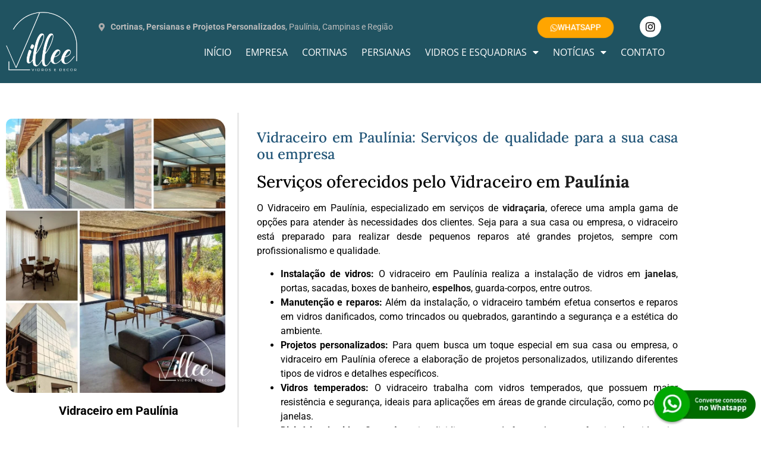

--- FILE ---
content_type: text/html; charset=UTF-8
request_url: https://villeevidros.com.br/vidraceiro-em-paulinia/
body_size: 26990
content:
<!doctype html>
<html lang="pt-BR" prefix="og: https://ogp.me/ns#">
<head>
	<meta charset="UTF-8">
		<meta name="viewport" content="width=device-width, initial-scale=1">
	<link rel="profile" href="https://gmpg.org/xfn/11">
	
<!-- Otimização para mecanismos de pesquisa pelo Rank Math - https://rankmath.com/ -->
<title>Vidraceiro em Paulínia - Villee Vidraçaria em Campinas</title>
<meta name="description" content="O Vidraceiro em Paulínia, especializado em serviços de vidraçaria, oferece uma ampla gama de opções para atender às necessidades dos clientes. Seja para a sua"/>
<meta name="robots" content="follow, index, max-snippet:-1, max-video-preview:-1, max-image-preview:large"/>
<link rel="canonical" href="https://villeevidros.com.br/vidraceiro-em-paulinia/" />
<meta property="og:locale" content="pt_BR" />
<meta property="og:type" content="article" />
<meta property="og:title" content="Vidraceiro em Paulínia - Villee Vidraçaria em Campinas" />
<meta property="og:description" content="O Vidraceiro em Paulínia, especializado em serviços de vidraçaria, oferece uma ampla gama de opções para atender às necessidades dos clientes. Seja para a sua" />
<meta property="og:url" content="https://villeevidros.com.br/vidraceiro-em-paulinia/" />
<meta property="og:site_name" content="Villee Vidraçaria Campinas" />
<meta property="og:updated_time" content="2023-07-24T21:53:41-03:00" />
<meta property="og:image" content="https://villeevidros.com.br/wp-content/uploads/2023/07/Vidraceiro-Paulinia-1.jpg" />
<meta property="og:image:secure_url" content="https://villeevidros.com.br/wp-content/uploads/2023/07/Vidraceiro-Paulinia-1.jpg" />
<meta property="og:image:width" content="800" />
<meta property="og:image:height" content="614" />
<meta property="og:image:alt" content="Vidraceiro em Paulínia" />
<meta property="og:image:type" content="image/jpeg" />
<meta property="article:published_time" content="2023-07-24T02:38:54-03:00" />
<meta property="article:modified_time" content="2023-07-24T21:53:41-03:00" />
<meta name="twitter:card" content="summary_large_image" />
<meta name="twitter:title" content="Vidraceiro em Paulínia - Villee Vidraçaria em Campinas" />
<meta name="twitter:description" content="O Vidraceiro em Paulínia, especializado em serviços de vidraçaria, oferece uma ampla gama de opções para atender às necessidades dos clientes. Seja para a sua" />
<meta name="twitter:image" content="https://villeevidros.com.br/wp-content/uploads/2023/07/Vidraceiro-Paulinia-1.jpg" />
<meta name="twitter:label1" content="Escrito por" />
<meta name="twitter:data1" content="sergioronei" />
<meta name="twitter:label2" content="Tempo para leitura" />
<meta name="twitter:data2" content="2 minutos" />
<script type="application/ld+json" class="rank-math-schema">{"@context":"https://schema.org","@graph":[{"@type":"Place","@id":"https://villeevidros.com.br/#place","address":{"@type":"PostalAddress","addressCountry":"Brazil"}},{"@type":"Organization","@id":"https://villeevidros.com.br/#organization","name":"Villee Vidra\u00e7aria Campinas","url":"https://villeevidros.com.br","email":"decor@villee.com.br","address":{"@type":"PostalAddress","addressCountry":"Brazil"},"logo":{"@type":"ImageObject","@id":"https://villeevidros.com.br/#logo","url":"https://villeevidros.com.br/wp-content/uploads/2023/07/villee.jpg","contentUrl":"https://villeevidros.com.br/wp-content/uploads/2023/07/villee.jpg","caption":"Villee Vidra\u00e7aria Campinas","inLanguage":"pt-BR","width":"500","height":"500"},"contactPoint":[{"@type":"ContactPoint","telephone":"+55 19 993483833","contactType":"customer support"},{"@type":"ContactPoint","telephone":"+55 19 993483833","contactType":"technical support"},{"@type":"ContactPoint","telephone":"+55 19 993483833","contactType":"sales"}],"location":{"@id":"https://villeevidros.com.br/#place"}},{"@type":"WebSite","@id":"https://villeevidros.com.br/#website","url":"https://villeevidros.com.br","name":"Villee Vidra\u00e7aria Campinas","alternateName":"Vidraceiro em Campinas","publisher":{"@id":"https://villeevidros.com.br/#organization"},"inLanguage":"pt-BR"},{"@type":"ImageObject","@id":"https://villeevidros.com.br/wp-content/uploads/2023/07/Vidraceiro-Paulinia-1.jpg","url":"https://villeevidros.com.br/wp-content/uploads/2023/07/Vidraceiro-Paulinia-1.jpg","width":"800","height":"614","caption":"Vidraceiro em Paul\u00ednia","inLanguage":"pt-BR"},{"@type":"WebPage","@id":"https://villeevidros.com.br/vidraceiro-em-paulinia/#webpage","url":"https://villeevidros.com.br/vidraceiro-em-paulinia/","name":"Vidraceiro em Paul\u00ednia - Villee Vidra\u00e7aria em Campinas","datePublished":"2023-07-24T02:38:54-03:00","dateModified":"2023-07-24T21:53:41-03:00","isPartOf":{"@id":"https://villeevidros.com.br/#website"},"primaryImageOfPage":{"@id":"https://villeevidros.com.br/wp-content/uploads/2023/07/Vidraceiro-Paulinia-1.jpg"},"inLanguage":"pt-BR"},{"@type":"Person","@id":"https://villeevidros.com.br/author/sergioronei/","name":"sergioronei","url":"https://villeevidros.com.br/author/sergioronei/","image":{"@type":"ImageObject","@id":"https://secure.gravatar.com/avatar/36af16a83e72461445d4caa42f8f0d3295ded3ff8be52bcd167682741ddba914?s=96&amp;d=mm&amp;r=g","url":"https://secure.gravatar.com/avatar/36af16a83e72461445d4caa42f8f0d3295ded3ff8be52bcd167682741ddba914?s=96&amp;d=mm&amp;r=g","caption":"sergioronei","inLanguage":"pt-BR"},"sameAs":["https://villeevidros.com.br"],"worksFor":{"@id":"https://villeevidros.com.br/#organization"}},{"@type":"BlogPosting","headline":"Vidraceiro em Paul\u00ednia - Villee Vidra\u00e7aria em Campinas","datePublished":"2023-07-24T02:38:54-03:00","dateModified":"2023-07-24T21:53:41-03:00","author":{"@id":"https://villeevidros.com.br/author/sergioronei/","name":"sergioronei"},"publisher":{"@id":"https://villeevidros.com.br/#organization"},"description":"O Vidraceiro em Paul\u00ednia, especializado em servi\u00e7os de vidra\u00e7aria, oferece uma ampla gama de op\u00e7\u00f5es para atender \u00e0s necessidades dos clientes. Seja para a sua","name":"Vidraceiro em Paul\u00ednia - Villee Vidra\u00e7aria em Campinas","@id":"https://villeevidros.com.br/vidraceiro-em-paulinia/#richSnippet","isPartOf":{"@id":"https://villeevidros.com.br/vidraceiro-em-paulinia/#webpage"},"image":{"@id":"https://villeevidros.com.br/wp-content/uploads/2023/07/Vidraceiro-Paulinia-1.jpg"},"inLanguage":"pt-BR","mainEntityOfPage":{"@id":"https://villeevidros.com.br/vidraceiro-em-paulinia/#webpage"}}]}</script>
<!-- /Plugin de SEO Rank Math para WordPress -->

<link rel="alternate" type="application/rss+xml" title="Feed para Villee Vidraçaria em Campinas &raquo;" href="https://villeevidros.com.br/feed/" />
<link rel="alternate" type="application/rss+xml" title="Feed de comentários para Villee Vidraçaria em Campinas &raquo;" href="https://villeevidros.com.br/comments/feed/" />
<link rel="alternate" title="oEmbed (JSON)" type="application/json+oembed" href="https://villeevidros.com.br/wp-json/oembed/1.0/embed?url=https%3A%2F%2Fvilleevidros.com.br%2Fvidraceiro-em-paulinia%2F" />
<link rel="alternate" title="oEmbed (XML)" type="text/xml+oembed" href="https://villeevidros.com.br/wp-json/oembed/1.0/embed?url=https%3A%2F%2Fvilleevidros.com.br%2Fvidraceiro-em-paulinia%2F&#038;format=xml" />
<style id='wp-img-auto-sizes-contain-inline-css' type='text/css'>
img:is([sizes=auto i],[sizes^="auto," i]){contain-intrinsic-size:3000px 1500px}
/*# sourceURL=wp-img-auto-sizes-contain-inline-css */
</style>
<style id='wp-emoji-styles-inline-css' type='text/css'>

	img.wp-smiley, img.emoji {
		display: inline !important;
		border: none !important;
		box-shadow: none !important;
		height: 1em !important;
		width: 1em !important;
		margin: 0 0.07em !important;
		vertical-align: -0.1em !important;
		background: none !important;
		padding: 0 !important;
	}
/*# sourceURL=wp-emoji-styles-inline-css */
</style>
<link rel='stylesheet' id='wp-block-library-css' href='https://villeevidros.com.br/wp-includes/css/dist/block-library/style.min.css?ver=6.9' type='text/css' media='all' />
<style id='classic-theme-styles-inline-css' type='text/css'>
/*! This file is auto-generated */
.wp-block-button__link{color:#fff;background-color:#32373c;border-radius:9999px;box-shadow:none;text-decoration:none;padding:calc(.667em + 2px) calc(1.333em + 2px);font-size:1.125em}.wp-block-file__button{background:#32373c;color:#fff;text-decoration:none}
/*# sourceURL=/wp-includes/css/classic-themes.min.css */
</style>
<style id='global-styles-inline-css' type='text/css'>
:root{--wp--preset--aspect-ratio--square: 1;--wp--preset--aspect-ratio--4-3: 4/3;--wp--preset--aspect-ratio--3-4: 3/4;--wp--preset--aspect-ratio--3-2: 3/2;--wp--preset--aspect-ratio--2-3: 2/3;--wp--preset--aspect-ratio--16-9: 16/9;--wp--preset--aspect-ratio--9-16: 9/16;--wp--preset--color--black: #000000;--wp--preset--color--cyan-bluish-gray: #abb8c3;--wp--preset--color--white: #ffffff;--wp--preset--color--pale-pink: #f78da7;--wp--preset--color--vivid-red: #cf2e2e;--wp--preset--color--luminous-vivid-orange: #ff6900;--wp--preset--color--luminous-vivid-amber: #fcb900;--wp--preset--color--light-green-cyan: #7bdcb5;--wp--preset--color--vivid-green-cyan: #00d084;--wp--preset--color--pale-cyan-blue: #8ed1fc;--wp--preset--color--vivid-cyan-blue: #0693e3;--wp--preset--color--vivid-purple: #9b51e0;--wp--preset--gradient--vivid-cyan-blue-to-vivid-purple: linear-gradient(135deg,rgb(6,147,227) 0%,rgb(155,81,224) 100%);--wp--preset--gradient--light-green-cyan-to-vivid-green-cyan: linear-gradient(135deg,rgb(122,220,180) 0%,rgb(0,208,130) 100%);--wp--preset--gradient--luminous-vivid-amber-to-luminous-vivid-orange: linear-gradient(135deg,rgb(252,185,0) 0%,rgb(255,105,0) 100%);--wp--preset--gradient--luminous-vivid-orange-to-vivid-red: linear-gradient(135deg,rgb(255,105,0) 0%,rgb(207,46,46) 100%);--wp--preset--gradient--very-light-gray-to-cyan-bluish-gray: linear-gradient(135deg,rgb(238,238,238) 0%,rgb(169,184,195) 100%);--wp--preset--gradient--cool-to-warm-spectrum: linear-gradient(135deg,rgb(74,234,220) 0%,rgb(151,120,209) 20%,rgb(207,42,186) 40%,rgb(238,44,130) 60%,rgb(251,105,98) 80%,rgb(254,248,76) 100%);--wp--preset--gradient--blush-light-purple: linear-gradient(135deg,rgb(255,206,236) 0%,rgb(152,150,240) 100%);--wp--preset--gradient--blush-bordeaux: linear-gradient(135deg,rgb(254,205,165) 0%,rgb(254,45,45) 50%,rgb(107,0,62) 100%);--wp--preset--gradient--luminous-dusk: linear-gradient(135deg,rgb(255,203,112) 0%,rgb(199,81,192) 50%,rgb(65,88,208) 100%);--wp--preset--gradient--pale-ocean: linear-gradient(135deg,rgb(255,245,203) 0%,rgb(182,227,212) 50%,rgb(51,167,181) 100%);--wp--preset--gradient--electric-grass: linear-gradient(135deg,rgb(202,248,128) 0%,rgb(113,206,126) 100%);--wp--preset--gradient--midnight: linear-gradient(135deg,rgb(2,3,129) 0%,rgb(40,116,252) 100%);--wp--preset--font-size--small: 13px;--wp--preset--font-size--medium: 20px;--wp--preset--font-size--large: 36px;--wp--preset--font-size--x-large: 42px;--wp--preset--spacing--20: 0.44rem;--wp--preset--spacing--30: 0.67rem;--wp--preset--spacing--40: 1rem;--wp--preset--spacing--50: 1.5rem;--wp--preset--spacing--60: 2.25rem;--wp--preset--spacing--70: 3.38rem;--wp--preset--spacing--80: 5.06rem;--wp--preset--shadow--natural: 6px 6px 9px rgba(0, 0, 0, 0.2);--wp--preset--shadow--deep: 12px 12px 50px rgba(0, 0, 0, 0.4);--wp--preset--shadow--sharp: 6px 6px 0px rgba(0, 0, 0, 0.2);--wp--preset--shadow--outlined: 6px 6px 0px -3px rgb(255, 255, 255), 6px 6px rgb(0, 0, 0);--wp--preset--shadow--crisp: 6px 6px 0px rgb(0, 0, 0);}:where(.is-layout-flex){gap: 0.5em;}:where(.is-layout-grid){gap: 0.5em;}body .is-layout-flex{display: flex;}.is-layout-flex{flex-wrap: wrap;align-items: center;}.is-layout-flex > :is(*, div){margin: 0;}body .is-layout-grid{display: grid;}.is-layout-grid > :is(*, div){margin: 0;}:where(.wp-block-columns.is-layout-flex){gap: 2em;}:where(.wp-block-columns.is-layout-grid){gap: 2em;}:where(.wp-block-post-template.is-layout-flex){gap: 1.25em;}:where(.wp-block-post-template.is-layout-grid){gap: 1.25em;}.has-black-color{color: var(--wp--preset--color--black) !important;}.has-cyan-bluish-gray-color{color: var(--wp--preset--color--cyan-bluish-gray) !important;}.has-white-color{color: var(--wp--preset--color--white) !important;}.has-pale-pink-color{color: var(--wp--preset--color--pale-pink) !important;}.has-vivid-red-color{color: var(--wp--preset--color--vivid-red) !important;}.has-luminous-vivid-orange-color{color: var(--wp--preset--color--luminous-vivid-orange) !important;}.has-luminous-vivid-amber-color{color: var(--wp--preset--color--luminous-vivid-amber) !important;}.has-light-green-cyan-color{color: var(--wp--preset--color--light-green-cyan) !important;}.has-vivid-green-cyan-color{color: var(--wp--preset--color--vivid-green-cyan) !important;}.has-pale-cyan-blue-color{color: var(--wp--preset--color--pale-cyan-blue) !important;}.has-vivid-cyan-blue-color{color: var(--wp--preset--color--vivid-cyan-blue) !important;}.has-vivid-purple-color{color: var(--wp--preset--color--vivid-purple) !important;}.has-black-background-color{background-color: var(--wp--preset--color--black) !important;}.has-cyan-bluish-gray-background-color{background-color: var(--wp--preset--color--cyan-bluish-gray) !important;}.has-white-background-color{background-color: var(--wp--preset--color--white) !important;}.has-pale-pink-background-color{background-color: var(--wp--preset--color--pale-pink) !important;}.has-vivid-red-background-color{background-color: var(--wp--preset--color--vivid-red) !important;}.has-luminous-vivid-orange-background-color{background-color: var(--wp--preset--color--luminous-vivid-orange) !important;}.has-luminous-vivid-amber-background-color{background-color: var(--wp--preset--color--luminous-vivid-amber) !important;}.has-light-green-cyan-background-color{background-color: var(--wp--preset--color--light-green-cyan) !important;}.has-vivid-green-cyan-background-color{background-color: var(--wp--preset--color--vivid-green-cyan) !important;}.has-pale-cyan-blue-background-color{background-color: var(--wp--preset--color--pale-cyan-blue) !important;}.has-vivid-cyan-blue-background-color{background-color: var(--wp--preset--color--vivid-cyan-blue) !important;}.has-vivid-purple-background-color{background-color: var(--wp--preset--color--vivid-purple) !important;}.has-black-border-color{border-color: var(--wp--preset--color--black) !important;}.has-cyan-bluish-gray-border-color{border-color: var(--wp--preset--color--cyan-bluish-gray) !important;}.has-white-border-color{border-color: var(--wp--preset--color--white) !important;}.has-pale-pink-border-color{border-color: var(--wp--preset--color--pale-pink) !important;}.has-vivid-red-border-color{border-color: var(--wp--preset--color--vivid-red) !important;}.has-luminous-vivid-orange-border-color{border-color: var(--wp--preset--color--luminous-vivid-orange) !important;}.has-luminous-vivid-amber-border-color{border-color: var(--wp--preset--color--luminous-vivid-amber) !important;}.has-light-green-cyan-border-color{border-color: var(--wp--preset--color--light-green-cyan) !important;}.has-vivid-green-cyan-border-color{border-color: var(--wp--preset--color--vivid-green-cyan) !important;}.has-pale-cyan-blue-border-color{border-color: var(--wp--preset--color--pale-cyan-blue) !important;}.has-vivid-cyan-blue-border-color{border-color: var(--wp--preset--color--vivid-cyan-blue) !important;}.has-vivid-purple-border-color{border-color: var(--wp--preset--color--vivid-purple) !important;}.has-vivid-cyan-blue-to-vivid-purple-gradient-background{background: var(--wp--preset--gradient--vivid-cyan-blue-to-vivid-purple) !important;}.has-light-green-cyan-to-vivid-green-cyan-gradient-background{background: var(--wp--preset--gradient--light-green-cyan-to-vivid-green-cyan) !important;}.has-luminous-vivid-amber-to-luminous-vivid-orange-gradient-background{background: var(--wp--preset--gradient--luminous-vivid-amber-to-luminous-vivid-orange) !important;}.has-luminous-vivid-orange-to-vivid-red-gradient-background{background: var(--wp--preset--gradient--luminous-vivid-orange-to-vivid-red) !important;}.has-very-light-gray-to-cyan-bluish-gray-gradient-background{background: var(--wp--preset--gradient--very-light-gray-to-cyan-bluish-gray) !important;}.has-cool-to-warm-spectrum-gradient-background{background: var(--wp--preset--gradient--cool-to-warm-spectrum) !important;}.has-blush-light-purple-gradient-background{background: var(--wp--preset--gradient--blush-light-purple) !important;}.has-blush-bordeaux-gradient-background{background: var(--wp--preset--gradient--blush-bordeaux) !important;}.has-luminous-dusk-gradient-background{background: var(--wp--preset--gradient--luminous-dusk) !important;}.has-pale-ocean-gradient-background{background: var(--wp--preset--gradient--pale-ocean) !important;}.has-electric-grass-gradient-background{background: var(--wp--preset--gradient--electric-grass) !important;}.has-midnight-gradient-background{background: var(--wp--preset--gradient--midnight) !important;}.has-small-font-size{font-size: var(--wp--preset--font-size--small) !important;}.has-medium-font-size{font-size: var(--wp--preset--font-size--medium) !important;}.has-large-font-size{font-size: var(--wp--preset--font-size--large) !important;}.has-x-large-font-size{font-size: var(--wp--preset--font-size--x-large) !important;}
:where(.wp-block-post-template.is-layout-flex){gap: 1.25em;}:where(.wp-block-post-template.is-layout-grid){gap: 1.25em;}
:where(.wp-block-term-template.is-layout-flex){gap: 1.25em;}:where(.wp-block-term-template.is-layout-grid){gap: 1.25em;}
:where(.wp-block-columns.is-layout-flex){gap: 2em;}:where(.wp-block-columns.is-layout-grid){gap: 2em;}
:root :where(.wp-block-pullquote){font-size: 1.5em;line-height: 1.6;}
/*# sourceURL=global-styles-inline-css */
</style>
<link rel='stylesheet' id='kk-star-ratings-css' href='https://villeevidros.com.br/wp-content/plugins/kk-star-ratings/src/core/public/css/kk-star-ratings.min.css?ver=5.4.10.2' type='text/css' media='all' />
<link rel='stylesheet' id='hello-elementor-css' href='https://villeevidros.com.br/wp-content/themes/hello-elementor/style.min.css?ver=2.5.0' type='text/css' media='all' />
<link rel='stylesheet' id='hello-elementor-theme-style-css' href='https://villeevidros.com.br/wp-content/themes/hello-elementor/theme.min.css?ver=2.5.0' type='text/css' media='all' />
<link rel='stylesheet' id='elementor-frontend-css' href='https://villeevidros.com.br/wp-content/plugins/elementor/assets/css/frontend.min.css?ver=3.34.3' type='text/css' media='all' />
<link rel='stylesheet' id='widget-image-css' href='https://villeevidros.com.br/wp-content/plugins/elementor/assets/css/widget-image.min.css?ver=3.34.3' type='text/css' media='all' />
<link rel='stylesheet' id='widget-icon-list-css' href='https://villeevidros.com.br/wp-content/plugins/elementor/assets/css/widget-icon-list.min.css?ver=3.34.3' type='text/css' media='all' />
<link rel='stylesheet' id='widget-social-icons-css' href='https://villeevidros.com.br/wp-content/plugins/elementor/assets/css/widget-social-icons.min.css?ver=3.34.3' type='text/css' media='all' />
<link rel='stylesheet' id='e-apple-webkit-css' href='https://villeevidros.com.br/wp-content/plugins/elementor/assets/css/conditionals/apple-webkit.min.css?ver=3.34.3' type='text/css' media='all' />
<link rel='stylesheet' id='widget-nav-menu-css' href='https://villeevidros.com.br/wp-content/plugins/pro-elements/assets/css/widget-nav-menu.min.css?ver=3.32.1' type='text/css' media='all' />
<link rel='stylesheet' id='widget-posts-css' href='https://villeevidros.com.br/wp-content/plugins/pro-elements/assets/css/widget-posts.min.css?ver=3.32.1' type='text/css' media='all' />
<link rel='stylesheet' id='widget-heading-css' href='https://villeevidros.com.br/wp-content/plugins/elementor/assets/css/widget-heading.min.css?ver=3.34.3' type='text/css' media='all' />
<link rel='stylesheet' id='elementor-icons-css' href='https://villeevidros.com.br/wp-content/plugins/elementor/assets/lib/eicons/css/elementor-icons.min.css?ver=5.46.0' type='text/css' media='all' />
<link rel='stylesheet' id='elementor-post-13-css' href='https://villeevidros.com.br/wp-content/uploads/elementor/css/post-13.css?ver=1769578651' type='text/css' media='all' />
<link rel='stylesheet' id='elementor-post-30-css' href='https://villeevidros.com.br/wp-content/uploads/elementor/css/post-30.css?ver=1769578651' type='text/css' media='all' />
<link rel='stylesheet' id='elementor-post-33-css' href='https://villeevidros.com.br/wp-content/uploads/elementor/css/post-33.css?ver=1769578651' type='text/css' media='all' />
<link rel='stylesheet' id='elementor-post-4780-css' href='https://villeevidros.com.br/wp-content/uploads/elementor/css/post-4780.css?ver=1769578651' type='text/css' media='all' />
<link rel='stylesheet' id='elementor-gf-local-roboto-css' href='https://villeevidros.com.br/wp-content/uploads/elementor/google-fonts/css/roboto.css?ver=1742232952' type='text/css' media='all' />
<link rel='stylesheet' id='elementor-gf-local-robotoslab-css' href='https://villeevidros.com.br/wp-content/uploads/elementor/google-fonts/css/robotoslab.css?ver=1742232957' type='text/css' media='all' />
<link rel='stylesheet' id='elementor-gf-local-lora-css' href='https://villeevidros.com.br/wp-content/uploads/elementor/google-fonts/css/lora.css?ver=1742232963' type='text/css' media='all' />
<link rel='stylesheet' id='elementor-gf-local-opensans-css' href='https://villeevidros.com.br/wp-content/uploads/elementor/google-fonts/css/opensans.css?ver=1742232974' type='text/css' media='all' />
<link rel='stylesheet' id='elementor-icons-shared-0-css' href='https://villeevidros.com.br/wp-content/plugins/elementor/assets/lib/font-awesome/css/fontawesome.min.css?ver=5.15.3' type='text/css' media='all' />
<link rel='stylesheet' id='elementor-icons-fa-solid-css' href='https://villeevidros.com.br/wp-content/plugins/elementor/assets/lib/font-awesome/css/solid.min.css?ver=5.15.3' type='text/css' media='all' />
<link rel='stylesheet' id='elementor-icons-fa-brands-css' href='https://villeevidros.com.br/wp-content/plugins/elementor/assets/lib/font-awesome/css/brands.min.css?ver=5.15.3' type='text/css' media='all' />
<script type="text/javascript" src="https://villeevidros.com.br/wp-includes/js/jquery/jquery.min.js?ver=3.7.1" id="jquery-core-js"></script>
<script type="text/javascript" src="https://villeevidros.com.br/wp-includes/js/jquery/jquery-migrate.min.js?ver=3.4.1" id="jquery-migrate-js"></script>
<link rel="https://api.w.org/" href="https://villeevidros.com.br/wp-json/" /><link rel="alternate" title="JSON" type="application/json" href="https://villeevidros.com.br/wp-json/wp/v2/posts/10461" /><link rel="EditURI" type="application/rsd+xml" title="RSD" href="https://villeevidros.com.br/xmlrpc.php?rsd" />
<meta name="generator" content="WordPress 6.9" />
<link rel='shortlink' href='https://villeevidros.com.br/?p=10461' />
<!-- Global CSS by Add Custom Codes --> <style type="text/css">  </style> <!-- End - Global CSS by Add Custom Codes --> <!-- Global Header Scripts by Add Custom Codes --> <!-- Google tag (gtag.js) -->
<script async src="https://www.googletagmanager.com/gtag/js?id=G-4RG7NDQZHD"></script>
<script>
  window.dataLayer = window.dataLayer || [];
  function gtag(){dataLayer.push(arguments);}
  gtag('js', new Date());

  gtag('config', 'G-4RG7NDQZHD');
</script> <!-- End - Global Header Scripts by Add Custom Codes --> <meta name="generator" content="Elementor 3.34.3; features: additional_custom_breakpoints; settings: css_print_method-external, google_font-enabled, font_display-auto">
			<style>
				.e-con.e-parent:nth-of-type(n+4):not(.e-lazyloaded):not(.e-no-lazyload),
				.e-con.e-parent:nth-of-type(n+4):not(.e-lazyloaded):not(.e-no-lazyload) * {
					background-image: none !important;
				}
				@media screen and (max-height: 1024px) {
					.e-con.e-parent:nth-of-type(n+3):not(.e-lazyloaded):not(.e-no-lazyload),
					.e-con.e-parent:nth-of-type(n+3):not(.e-lazyloaded):not(.e-no-lazyload) * {
						background-image: none !important;
					}
				}
				@media screen and (max-height: 640px) {
					.e-con.e-parent:nth-of-type(n+2):not(.e-lazyloaded):not(.e-no-lazyload),
					.e-con.e-parent:nth-of-type(n+2):not(.e-lazyloaded):not(.e-no-lazyload) * {
						background-image: none !important;
					}
				}
			</style>
			</head>
<body data-rsssl=1 class="wp-singular post-template-default single single-post postid-10461 single-format-standard wp-theme-hello-elementor elementor-default elementor-kit-13 elementor-page-4780">

		<header data-elementor-type="header" data-elementor-id="30" class="elementor elementor-30 elementor-location-header" data-elementor-post-type="elementor_library">
					<section class="elementor-section elementor-top-section elementor-element elementor-element-1294371f elementor-section-content-middle elementor-section-boxed elementor-section-height-default elementor-section-height-default" data-id="1294371f" data-element_type="section" data-settings="{&quot;background_background&quot;:&quot;classic&quot;}">
							<div class="elementor-background-overlay"></div>
							<div class="elementor-container elementor-column-gap-default">
					<div class="elementor-column elementor-col-33 elementor-top-column elementor-element elementor-element-a37ddcb" data-id="a37ddcb" data-element_type="column">
			<div class="elementor-widget-wrap elementor-element-populated">
						<div class="elementor-element elementor-element-c2965c9 elementor-widget elementor-widget-image" data-id="c2965c9" data-element_type="widget" data-widget_type="image.default">
				<div class="elementor-widget-container">
																<a href="https://villeevidros.com.br/">
							<img fetchpriority="high" width="436" height="365" src="https://villeevidros.com.br/wp-content/uploads/2022/03/vidracaria-campinas.png" class="attachment-large size-large wp-image-11667" alt="vidraçaria campinas" srcset="https://villeevidros.com.br/wp-content/uploads/2022/03/vidracaria-campinas.png 436w, https://villeevidros.com.br/wp-content/uploads/2022/03/vidracaria-campinas-300x251.png 300w" sizes="(max-width: 436px) 100vw, 436px" />								</a>
															</div>
				</div>
					</div>
		</div>
				<div class="elementor-column elementor-col-50 elementor-top-column elementor-element elementor-element-79d6424" data-id="79d6424" data-element_type="column">
			<div class="elementor-widget-wrap elementor-element-populated">
						<section class="elementor-section elementor-inner-section elementor-element elementor-element-df4fc74 elementor-section-boxed elementor-section-height-default elementor-section-height-default" data-id="df4fc74" data-element_type="section">
						<div class="elementor-container elementor-column-gap-default">
					<div class="elementor-column elementor-col-33 elementor-inner-column elementor-element elementor-element-47df3dc" data-id="47df3dc" data-element_type="column">
			<div class="elementor-widget-wrap elementor-element-populated">
						<div class="elementor-element elementor-element-b90f470 elementor-align-end elementor-hidden-mobile elementor-icon-list--layout-traditional elementor-list-item-link-full_width elementor-widget elementor-widget-icon-list" data-id="b90f470" data-element_type="widget" data-widget_type="icon-list.default">
				<div class="elementor-widget-container">
							<ul class="elementor-icon-list-items">
							<li class="elementor-icon-list-item">
											<span class="elementor-icon-list-icon">
							<i aria-hidden="true" class="fas fa-map-marker-alt"></i>						</span>
										<span class="elementor-icon-list-text"><strong>Cortinas, Persianas e Projetos Personalizados</strong>, Paulínia, Campinas e Região</span>
									</li>
						</ul>
						</div>
				</div>
					</div>
		</div>
				<div class="elementor-column elementor-col-33 elementor-inner-column elementor-element elementor-element-012e9d3" data-id="012e9d3" data-element_type="column">
			<div class="elementor-widget-wrap elementor-element-populated">
						<div class="elementor-element elementor-element-bb89185 elementor-mobile-align-justify heartbeats elementor-align-right elementor-widget elementor-widget-button" data-id="bb89185" data-element_type="widget" data-widget_type="button.default">
				<div class="elementor-widget-container">
									<div class="elementor-button-wrapper">
					<a class="elementor-button elementor-button-link elementor-size-sm" href="/whatsapp">
						<span class="elementor-button-content-wrapper">
						<span class="elementor-button-icon">
				<i aria-hidden="true" class="fab fa-whatsapp"></i>			</span>
									<span class="elementor-button-text">Whatsapp</span>
					</span>
					</a>
				</div>
								</div>
				</div>
					</div>
		</div>
				<div class="elementor-column elementor-col-33 elementor-inner-column elementor-element elementor-element-76ba855" data-id="76ba855" data-element_type="column">
			<div class="elementor-widget-wrap elementor-element-populated">
						<div class="elementor-element elementor-element-8c7535b e-grid-align-right elementor-widget__width-initial elementor-hidden-mobile elementor-shape-rounded elementor-grid-0 elementor-widget elementor-widget-social-icons" data-id="8c7535b" data-element_type="widget" data-widget_type="social-icons.default">
				<div class="elementor-widget-container">
							<div class="elementor-social-icons-wrapper elementor-grid">
							<span class="elementor-grid-item">
					<a class="elementor-icon elementor-social-icon elementor-social-icon-instagram elementor-repeater-item-82bf8f6" href="https://www.instagram.com/villee.vidrosedecor/" target="_blank">
						<span class="elementor-screen-only">Instagram</span>
						<i aria-hidden="true" class="fab fa-instagram"></i>					</a>
				</span>
					</div>
						</div>
				</div>
					</div>
		</div>
					</div>
		</section>
				<div class="elementor-element elementor-element-a52eb54 elementor-nav-menu__align-end elementor-nav-menu--stretch elementor-nav-menu--dropdown-tablet elementor-nav-menu__text-align-aside elementor-nav-menu--toggle elementor-nav-menu--burger elementor-widget elementor-widget-nav-menu" data-id="a52eb54" data-element_type="widget" data-settings="{&quot;full_width&quot;:&quot;stretch&quot;,&quot;layout&quot;:&quot;horizontal&quot;,&quot;submenu_icon&quot;:{&quot;value&quot;:&quot;&lt;i class=\&quot;fas fa-caret-down\&quot; aria-hidden=\&quot;true\&quot;&gt;&lt;\/i&gt;&quot;,&quot;library&quot;:&quot;fa-solid&quot;},&quot;toggle&quot;:&quot;burger&quot;}" data-widget_type="nav-menu.default">
				<div class="elementor-widget-container">
								<nav aria-label="Menu" class="elementor-nav-menu--main elementor-nav-menu__container elementor-nav-menu--layout-horizontal e--pointer-underline e--animation-fade">
				<ul id="menu-1-a52eb54" class="elementor-nav-menu"><li class="menu-item menu-item-type-post_type menu-item-object-page menu-item-home menu-item-12545"><a href="https://villeevidros.com.br/" class="elementor-item">Início</a></li>
<li class="menu-item menu-item-type-post_type menu-item-object-page menu-item-2878"><a href="https://villeevidros.com.br/quem-somos/" class="elementor-item">Empresa</a></li>
<li class="menu-item menu-item-type-post_type menu-item-object-page menu-item-11805"><a href="https://villeevidros.com.br/cortinas-em-campinas/" class="elementor-item">Cortinas</a></li>
<li class="menu-item menu-item-type-custom menu-item-object-custom menu-item-12556"><a href="https://villeevidros.com.br/cortinas-em-campinas/" class="elementor-item">Persianas</a></li>
<li class="menu-item menu-item-type-post_type menu-item-object-page menu-item-has-children menu-item-11823"><a href="https://villeevidros.com.br/vidracaria-em-campinas/" class="elementor-item">Vidros e Esquadrias</a>
<ul class="sub-menu elementor-nav-menu--dropdown">
	<li class="menu-item menu-item-type-post_type menu-item-object-page menu-item-11803"><a href="https://villeevidros.com.br/esquadrias-de-aluminio-em-campinas/" class="elementor-sub-item">Esquadrias de Alumínio</a></li>
	<li class="menu-item menu-item-type-post_type menu-item-object-page menu-item-11801"><a href="https://villeevidros.com.br/janelas-de-vidro-em-campinas/" class="elementor-sub-item">Janelas</a></li>
	<li class="menu-item menu-item-type-post_type menu-item-object-page menu-item-11806"><a href="https://villeevidros.com.br/corrimao-de-aluminio-em-campinas/" class="elementor-sub-item">Corrimão de Alumínio</a></li>
	<li class="menu-item menu-item-type-post_type menu-item-object-page menu-item-11800"><a href="https://villeevidros.com.br/pele-de-vidro-em-campinas/" class="elementor-sub-item">Pele de Vidro</a></li>
	<li class="menu-item menu-item-type-post_type menu-item-object-page menu-item-11802"><a href="https://villeevidros.com.br/fachadas-de-vidro-em-campinas/" class="elementor-sub-item">Fachadas</a></li>
	<li class="menu-item menu-item-type-post_type menu-item-object-page menu-item-11804"><a href="https://villeevidros.com.br/espelho-de-vidro-em-campinas/" class="elementor-sub-item">Espelhos</a></li>
	<li class="menu-item menu-item-type-post_type menu-item-object-page menu-item-11807"><a href="https://villeevidros.com.br/box-para-banheiro-em-campinas/" class="elementor-sub-item">Box para Banheiro</a></li>
	<li class="menu-item menu-item-type-custom menu-item-object-custom menu-item-has-children menu-item-11829"><a href="#" class="elementor-sub-item elementor-item-anchor">Decor</a>
	<ul class="sub-menu elementor-nav-menu--dropdown">
		<li class="menu-item menu-item-type-post_type menu-item-object-page menu-item-12541"><a href="https://villeevidros.com.br/papel-de-parede-em-campinas/" class="elementor-sub-item">Papel de Parede</a></li>
		<li class="menu-item menu-item-type-post_type menu-item-object-page menu-item-12540"><a href="https://villeevidros.com.br/piso-laminado-em-campinas/" class="elementor-sub-item">Piso Laminado</a></li>
		<li class="menu-item menu-item-type-post_type menu-item-object-page menu-item-12539"><a href="https://villeevidros.com.br/piso-vinilico-em-campinas/" class="elementor-sub-item">Piso Vinílico</a></li>
	</ul>
</li>
</ul>
</li>
<li class="menu-item menu-item-type-post_type menu-item-object-page menu-item-has-children menu-item-2877"><a href="https://villeevidros.com.br/noticias/" class="elementor-item">Notícias</a>
<ul class="sub-menu elementor-nav-menu--dropdown">
	<li class="menu-item menu-item-type-taxonomy menu-item-object-category menu-item-9983"><a href="https://villeevidros.com.br/category/noticia/" class="elementor-sub-item">Notícias</a></li>
	<li class="menu-item menu-item-type-taxonomy menu-item-object-category menu-item-9984"><a href="https://villeevidros.com.br/category/novidades/" class="elementor-sub-item">Novidades</a></li>
	<li class="menu-item menu-item-type-taxonomy menu-item-object-category menu-item-9985"><a href="https://villeevidros.com.br/category/tendencia/" class="elementor-sub-item">Tendência</a></li>
	<li class="menu-item menu-item-type-taxonomy menu-item-object-category menu-item-has-children menu-item-9986"><a href="https://villeevidros.com.br/category/variedades/" class="elementor-sub-item">Variedades</a>
	<ul class="sub-menu elementor-nav-menu--dropdown">
		<li class="menu-item menu-item-type-taxonomy menu-item-object-category menu-item-has-children menu-item-9981"><a href="https://villeevidros.com.br/category/bairro/" class="elementor-sub-item">Bairros</a>
		<ul class="sub-menu elementor-nav-menu--dropdown">
			<li class="menu-item menu-item-type-post_type menu-item-object-page menu-item-10236"><a href="https://villeevidros.com.br/vidracaria-e-esquadrias-de-aluminio-no-bairro-novo-campos-eliseos-campinas/" class="elementor-sub-item">Novo Campos Elíseos</a></li>
			<li class="menu-item menu-item-type-post_type menu-item-object-page menu-item-10244"><a href="https://villeevidros.com.br/vidracaria-e-esquadrias-de-aluminio-no-bairro-santa-lucia-campinas/" class="elementor-sub-item">Santa Lúcia</a></li>
			<li class="menu-item menu-item-type-post_type menu-item-object-page menu-item-10248"><a href="https://villeevidros.com.br/vidracaria-e-esquadrias-de-aluminio-no-bairro-mauro-marcondes-campinas/" class="elementor-sub-item">Mauro Marcondes</a></li>
			<li class="menu-item menu-item-type-post_type menu-item-object-page menu-item-10255"><a href="https://villeevidros.com.br/vidracaria-e-esquadrias-de-aluminio-no-bairro-ouro-verde-campinas/" class="elementor-sub-item">Ouro Verde</a></li>
			<li class="menu-item menu-item-type-post_type menu-item-object-page menu-item-10262"><a href="https://villeevidros.com.br/vidracaria-e-esquadrias-de-aluminio-no-bairro-vista-alegre-campinas/" class="elementor-sub-item">Vista Alegre</a></li>
			<li class="menu-item menu-item-type-post_type menu-item-object-page menu-item-10273"><a href="https://villeevidros.com.br/vidracaria-e-esquadrias-de-aluminio-no-bairro-jardim-garcia-campinas/" class="elementor-sub-item">Jardim Garcia</a></li>
			<li class="menu-item menu-item-type-post_type menu-item-object-page menu-item-10277"><a href="https://villeevidros.com.br/vidracaria-e-esquadrias-de-aluminio-no-bairro-campos-eliseos-campinas/" class="elementor-sub-item">Campos Elíseos</a></li>
			<li class="menu-item menu-item-type-post_type menu-item-object-page menu-item-10283"><a href="https://villeevidros.com.br/vidracaria-e-esquadrias-de-aluminio-no-bairro-parque-valenca-campinas/" class="elementor-sub-item">Parque Valença</a></li>
			<li class="menu-item menu-item-type-post_type menu-item-object-page menu-item-10290"><a href="https://villeevidros.com.br/vidracaria-e-esquadrias-de-aluminio-no-bairro-dics-cohab-campinas/" class="elementor-sub-item">Dics Cohab</a></li>
			<li class="menu-item menu-item-type-post_type menu-item-object-page menu-item-10298"><a href="https://villeevidros.com.br/vidracaria-e-esquadrias-de-aluminio-no-bairro-campo-grande-campinas/" class="elementor-sub-item">Campo Grande</a></li>
			<li class="menu-item menu-item-type-post_type menu-item-object-page menu-item-10305"><a href="https://villeevidros.com.br/vidracaria-e-esquadrias-de-aluminio-no-bairro-florence-campinas/" class="elementor-sub-item">Florence</a></li>
			<li class="menu-item menu-item-type-post_type menu-item-object-page menu-item-10312"><a href="https://villeevidros.com.br/vidracaria-e-esquadrias-de-aluminio-no-bairro-vila-teixeira-campinas/" class="elementor-sub-item">Vila Teixeira</a></li>
			<li class="menu-item menu-item-type-post_type menu-item-object-page menu-item-10319"><a href="https://villeevidros.com.br/vidracaria-e-esquadrias-de-aluminio-no-bairro-parque-italia-campinas/" class="elementor-sub-item">Parque Itália</a></li>
			<li class="menu-item menu-item-type-post_type menu-item-object-page menu-item-10326"><a href="https://villeevidros.com.br/vidracaria-e-esquadrias-de-aluminio-no-bairro-parque-industrial-campinas/" class="elementor-sub-item">Parque Industrial</a></li>
			<li class="menu-item menu-item-type-post_type menu-item-object-page menu-item-10334"><a href="https://villeevidros.com.br/vidracaria-e-esquadrias-de-aluminio-no-bairro-sao-bernardo-campinas/" class="elementor-sub-item">São Bernardo</a></li>
			<li class="menu-item menu-item-type-post_type menu-item-object-page menu-item-10340"><a href="https://villeevidros.com.br/vidracaria-e-esquadrias-de-aluminio-no-bairro-parque-oziel-campinas/" class="elementor-sub-item">Parque Oziel</a></li>
			<li class="menu-item menu-item-type-post_type menu-item-object-page menu-item-10347"><a href="https://villeevidros.com.br/vidracaria-e-esquadrias-de-aluminio-no-bairro-icarai-campinas/" class="elementor-sub-item">Icarai</a></li>
			<li class="menu-item menu-item-type-post_type menu-item-object-page menu-item-10354"><a href="https://villeevidros.com.br/vidracaria-e-esquadrias-de-aluminio-no-bairro-jardim-das-bandeiras-campinas/" class="elementor-sub-item">Jardim das Bandeiras</a></li>
			<li class="menu-item menu-item-type-post_type menu-item-object-page menu-item-10361"><a href="https://villeevidros.com.br/vidracaria-e-esquadrias-de-aluminio-no-bairro-jardim-sao-jose-campinas/" class="elementor-sub-item">Jardim São José</a></li>
			<li class="menu-item menu-item-type-post_type menu-item-object-page menu-item-10368"><a href="https://villeevidros.com.br/vidracaria-e-esquadrias-de-aluminio-no-bairro-jardim-dos-oliveiras-campinas/" class="elementor-sub-item">Jardim dos Oliveiras</a></li>
			<li class="menu-item menu-item-type-post_type menu-item-object-page menu-item-10375"><a href="https://villeevidros.com.br/vidracaria-e-esquadrias-de-aluminio-no-bairro-swift-campinas/" class="elementor-sub-item">Swift</a></li>
			<li class="menu-item menu-item-type-post_type menu-item-object-page menu-item-10382"><a href="https://villeevidros.com.br/vidracaria-e-esquadrias-de-aluminio-no-bairro-cambui-campinas/" class="elementor-sub-item">Cambuí</a></li>
			<li class="menu-item menu-item-type-post_type menu-item-object-page menu-item-10389"><a href="https://villeevidros.com.br/vidracaria-e-esquadrias-de-aluminio-no-bairro-jardim-aurelia-campinas/" class="elementor-sub-item">Jardim Aurélia</a></li>
			<li class="menu-item menu-item-type-post_type menu-item-object-page menu-item-10393"><a href="https://villeevidros.com.br/vidracaria-e-esquadrias-de-aluminio-no-bairro-fazendinha-campinas/" class="elementor-sub-item">Fazendinha</a></li>
			<li class="menu-item menu-item-type-post_type menu-item-object-page menu-item-10400"><a href="https://villeevidros.com.br/vidracaria-e-esquadrias-de-aluminio-no-bairro-santa-barbara-campinas/" class="elementor-sub-item">Santa Bárbara</a></li>
			<li class="menu-item menu-item-type-post_type menu-item-object-page menu-item-10407"><a href="https://villeevidros.com.br/vidracaria-e-esquadrias-de-aluminio-no-bairro-sao-fernando-campinas/" class="elementor-sub-item">São Fernando</a></li>
			<li class="menu-item menu-item-type-post_type menu-item-object-page menu-item-10414"><a href="https://villeevidros.com.br/vidracaria-e-esquadrias-de-aluminio-no-bairro-vila-orozimbo-maia-campinas/" class="elementor-sub-item">Vila Orozimbo Maia</a></li>
			<li class="menu-item menu-item-type-post_type menu-item-object-page menu-item-10422"><a href="https://villeevidros.com.br/vidracaria-e-esquadrias-de-aluminio-no-bairro-carlos-lourenco-campinas/" class="elementor-sub-item">Carlos Lourenço</a></li>
			<li class="menu-item menu-item-type-post_type menu-item-object-page menu-item-10431"><a href="https://villeevidros.com.br/vidracaria-e-esquadrias-de-aluminio-no-bairro-sao-quirino-campinas/" class="elementor-sub-item">São Quirino</a></li>
			<li class="menu-item menu-item-type-post_type menu-item-object-page menu-item-10435"><a href="https://villeevidros.com.br/vidracaria-e-esquadrias-de-aluminio-no-bairro-esmeraldina-campinas/" class="elementor-sub-item">Esmeraldina</a></li>
			<li class="menu-item menu-item-type-post_type menu-item-object-page menu-item-10448"><a href="https://villeevidros.com.br/vidracaria-e-esquadrias-de-aluminio-no-bairro-sao-pedro-campinas/" class="elementor-sub-item">São Pedro</a></li>
			<li class="menu-item menu-item-type-post_type menu-item-object-page menu-item-10458"><a href="https://villeevidros.com.br/vidracaria-e-esquadrias-de-aluminio-no-bairro-sao-vicente-campinas/" class="elementor-sub-item">São Vicente</a></li>
			<li class="menu-item menu-item-type-post_type menu-item-object-page menu-item-10465"><a href="https://villeevidros.com.br/vidracaria-e-esquadrias-de-aluminio-no-bairro-proenca-campinas/" class="elementor-sub-item">Proença</a></li>
			<li class="menu-item menu-item-type-post_type menu-item-object-page menu-item-10472"><a href="https://villeevidros.com.br/vidracaria-e-esquadrias-de-aluminio-no-bairro-nova-europa-campinas/" class="elementor-sub-item">Nova Europa</a></li>
			<li class="menu-item menu-item-type-post_type menu-item-object-page menu-item-10476"><a href="https://villeevidros.com.br/vidracaria-e-esquadrias-de-aluminio-no-bairro-parque-da-figueira-campinas/" class="elementor-sub-item">Parque  da Figueira</a></li>
			<li class="menu-item menu-item-type-post_type menu-item-object-page menu-item-10483"><a href="https://villeevidros.com.br/vidracaria-e-esquadrias-de-aluminio-no-bairro-jardim-auxiliadora-campinas/" class="elementor-sub-item">Jardim Auxiliadora</a></li>
			<li class="menu-item menu-item-type-post_type menu-item-object-page menu-item-10493"><a href="https://villeevidros.com.br/vidracaria-e-esquadrias-de-aluminio-no-bairro-taquaral-campinas/" class="elementor-sub-item">Taquaral</a></li>
			<li class="menu-item menu-item-type-post_type menu-item-object-page menu-item-10498"><a href="https://villeevidros.com.br/vidracaria-e-esquadrias-de-aluminio-no-bairro-vila-pompeia-campinas/" class="elementor-sub-item">Vila Pompéia</a></li>
			<li class="menu-item menu-item-type-post_type menu-item-object-page menu-item-10504"><a href="https://villeevidros.com.br/vidracaria-e-esquadrias-de-aluminio-no-bairro-jardim-do-lago-campinas/" class="elementor-sub-item">Jardim do Lago</a></li>
			<li class="menu-item menu-item-type-post_type menu-item-object-page menu-item-10508"><a href="https://villeevidros.com.br/vidracaria-e-esquadrias-de-aluminio-no-bairro-sao-marcos-campinas/" class="elementor-sub-item">São Marcos</a></li>
			<li class="menu-item menu-item-type-post_type menu-item-object-page menu-item-10512"><a href="https://villeevidros.com.br/vidracaria-e-esquadrias-de-aluminio-no-bairro-amarais-campinas/" class="elementor-sub-item">Amarais</a></li>
			<li class="menu-item menu-item-type-post_type menu-item-object-page menu-item-10519"><a href="https://villeevidros.com.br/vidracaria-e-esquadrias-de-aluminio-no-bairro-nova-aparecida-campinas/" class="elementor-sub-item">Nova Aparecida</a></li>
			<li class="menu-item menu-item-type-post_type menu-item-object-page menu-item-10536"><a href="https://villeevidros.com.br/vidracaria-e-esquadrias-de-aluminio-no-bairro-chapadao-campinas/" class="elementor-sub-item">Chapadão</a></li>
			<li class="menu-item menu-item-type-post_type menu-item-object-page menu-item-10543"><a href="https://villeevidros.com.br/vidracaria-e-esquadrias-de-aluminio-no-bairro-flamboyant-campinas/" class="elementor-sub-item">Flamboyant</a></li>
			<li class="menu-item menu-item-type-post_type menu-item-object-page menu-item-10550"><a href="https://villeevidros.com.br/vidracaria-e-esquadrias-de-aluminio-no-bairro-bosque-campinas/" class="elementor-sub-item">Bosque</a></li>
			<li class="menu-item menu-item-type-post_type menu-item-object-page menu-item-10557"><a href="https://villeevidros.com.br/vidracaria-e-esquadrias-de-aluminio-no-bairro-vila-costa-e-silva-campinas/" class="elementor-sub-item">Vila Costa e Silva</a></li>
			<li class="menu-item menu-item-type-post_type menu-item-object-page menu-item-10564"><a href="https://villeevidros.com.br/vidracaria-e-esquadrias-de-aluminio-no-bairro-vila-miguel-vicente-cury-campinas/" class="elementor-sub-item">Vila Miguel Vicente Cury</a></li>
			<li class="menu-item menu-item-type-post_type menu-item-object-page menu-item-10571"><a href="https://villeevidros.com.br/vidracaria-e-esquadrias-de-aluminio-no-bairro-centro-campinas/" class="elementor-sub-item">Centro</a></li>
			<li class="menu-item menu-item-type-post_type menu-item-object-page menu-item-10578"><a href="https://villeevidros.com.br/vidracaria-e-esquadrias-de-aluminio-no-bairro-sao-cristovao-campinas/" class="elementor-sub-item">São Cristóvão</a></li>
			<li class="menu-item menu-item-type-post_type menu-item-object-page menu-item-10582"><a href="https://villeevidros.com.br/vidracaria-e-esquadrias-de-aluminio-no-bairro-ponte-preta-campinas/" class="elementor-sub-item">Ponte Preta</a></li>
			<li class="menu-item menu-item-type-post_type menu-item-object-page menu-item-10589"><a href="https://villeevidros.com.br/vidracaria-e-esquadrias-de-aluminio-no-bairro-jardim-sao-domingos-campinas/" class="elementor-sub-item">Jardim São Domingos</a></li>
			<li class="menu-item menu-item-type-post_type menu-item-object-page menu-item-10596"><a href="https://villeevidros.com.br/vidracaria-e-esquadrias-de-aluminio-no-bairro-jardim-campo-belo-campinas/" class="elementor-sub-item">Jardim Campo Belo</a></li>
			<li class="menu-item menu-item-type-post_type menu-item-object-page menu-item-10603"><a href="https://villeevidros.com.br/vidracaria-e-esquadrias-de-aluminio-no-bairro-parque-brasilia-campinas/" class="elementor-sub-item">Parque Brasília</a></li>
			<li class="menu-item menu-item-type-post_type menu-item-object-page menu-item-10610"><a href="https://villeevidros.com.br/vidracaria-e-esquadrias-de-aluminio-no-bairro-parque-via-norte-campinas/" class="elementor-sub-item">Parque Via Norte</a></li>
			<li class="menu-item menu-item-type-post_type menu-item-object-page menu-item-10617"><a href="https://villeevidros.com.br/vidracaria-e-esquadrias-de-aluminio-no-bairro-jardim-fernanda-campinas/" class="elementor-sub-item">Jardim Fernanda</a></li>
			<li class="menu-item menu-item-type-post_type menu-item-object-page menu-item-10624"><a href="https://villeevidros.com.br/vidracaria-e-esquadrias-de-aluminio-no-bairro-campituba-campinas/" class="elementor-sub-item">Campituba</a></li>
			<li class="menu-item menu-item-type-post_type menu-item-object-page menu-item-10628"><a href="https://villeevidros.com.br/vidracaria-e-esquadrias-de-aluminio-no-bairro-jardim-itaguacu-campinas/" class="elementor-sub-item">Jardim Itaguaçú</a></li>
		</ul>
</li>
		<li class="menu-item menu-item-type-taxonomy menu-item-object-category menu-item-9982"><a href="https://villeevidros.com.br/category/cidade/" class="elementor-sub-item">Cidades</a></li>
	</ul>
</li>
</ul>
</li>
<li class="menu-item menu-item-type-custom menu-item-object-custom menu-item-4500"><a href="https://villeevidros.com.br/whatsapp" class="elementor-item">Contato</a></li>
</ul>			</nav>
					<div class="elementor-menu-toggle" role="button" tabindex="0" aria-label="Menu Toggle" aria-expanded="false">
			<i aria-hidden="true" role="presentation" class="elementor-menu-toggle__icon--open eicon-menu-bar"></i><i aria-hidden="true" role="presentation" class="elementor-menu-toggle__icon--close eicon-close"></i>		</div>
					<nav class="elementor-nav-menu--dropdown elementor-nav-menu__container" aria-hidden="true">
				<ul id="menu-2-a52eb54" class="elementor-nav-menu"><li class="menu-item menu-item-type-post_type menu-item-object-page menu-item-home menu-item-12545"><a href="https://villeevidros.com.br/" class="elementor-item" tabindex="-1">Início</a></li>
<li class="menu-item menu-item-type-post_type menu-item-object-page menu-item-2878"><a href="https://villeevidros.com.br/quem-somos/" class="elementor-item" tabindex="-1">Empresa</a></li>
<li class="menu-item menu-item-type-post_type menu-item-object-page menu-item-11805"><a href="https://villeevidros.com.br/cortinas-em-campinas/" class="elementor-item" tabindex="-1">Cortinas</a></li>
<li class="menu-item menu-item-type-custom menu-item-object-custom menu-item-12556"><a href="https://villeevidros.com.br/cortinas-em-campinas/" class="elementor-item" tabindex="-1">Persianas</a></li>
<li class="menu-item menu-item-type-post_type menu-item-object-page menu-item-has-children menu-item-11823"><a href="https://villeevidros.com.br/vidracaria-em-campinas/" class="elementor-item" tabindex="-1">Vidros e Esquadrias</a>
<ul class="sub-menu elementor-nav-menu--dropdown">
	<li class="menu-item menu-item-type-post_type menu-item-object-page menu-item-11803"><a href="https://villeevidros.com.br/esquadrias-de-aluminio-em-campinas/" class="elementor-sub-item" tabindex="-1">Esquadrias de Alumínio</a></li>
	<li class="menu-item menu-item-type-post_type menu-item-object-page menu-item-11801"><a href="https://villeevidros.com.br/janelas-de-vidro-em-campinas/" class="elementor-sub-item" tabindex="-1">Janelas</a></li>
	<li class="menu-item menu-item-type-post_type menu-item-object-page menu-item-11806"><a href="https://villeevidros.com.br/corrimao-de-aluminio-em-campinas/" class="elementor-sub-item" tabindex="-1">Corrimão de Alumínio</a></li>
	<li class="menu-item menu-item-type-post_type menu-item-object-page menu-item-11800"><a href="https://villeevidros.com.br/pele-de-vidro-em-campinas/" class="elementor-sub-item" tabindex="-1">Pele de Vidro</a></li>
	<li class="menu-item menu-item-type-post_type menu-item-object-page menu-item-11802"><a href="https://villeevidros.com.br/fachadas-de-vidro-em-campinas/" class="elementor-sub-item" tabindex="-1">Fachadas</a></li>
	<li class="menu-item menu-item-type-post_type menu-item-object-page menu-item-11804"><a href="https://villeevidros.com.br/espelho-de-vidro-em-campinas/" class="elementor-sub-item" tabindex="-1">Espelhos</a></li>
	<li class="menu-item menu-item-type-post_type menu-item-object-page menu-item-11807"><a href="https://villeevidros.com.br/box-para-banheiro-em-campinas/" class="elementor-sub-item" tabindex="-1">Box para Banheiro</a></li>
	<li class="menu-item menu-item-type-custom menu-item-object-custom menu-item-has-children menu-item-11829"><a href="#" class="elementor-sub-item elementor-item-anchor" tabindex="-1">Decor</a>
	<ul class="sub-menu elementor-nav-menu--dropdown">
		<li class="menu-item menu-item-type-post_type menu-item-object-page menu-item-12541"><a href="https://villeevidros.com.br/papel-de-parede-em-campinas/" class="elementor-sub-item" tabindex="-1">Papel de Parede</a></li>
		<li class="menu-item menu-item-type-post_type menu-item-object-page menu-item-12540"><a href="https://villeevidros.com.br/piso-laminado-em-campinas/" class="elementor-sub-item" tabindex="-1">Piso Laminado</a></li>
		<li class="menu-item menu-item-type-post_type menu-item-object-page menu-item-12539"><a href="https://villeevidros.com.br/piso-vinilico-em-campinas/" class="elementor-sub-item" tabindex="-1">Piso Vinílico</a></li>
	</ul>
</li>
</ul>
</li>
<li class="menu-item menu-item-type-post_type menu-item-object-page menu-item-has-children menu-item-2877"><a href="https://villeevidros.com.br/noticias/" class="elementor-item" tabindex="-1">Notícias</a>
<ul class="sub-menu elementor-nav-menu--dropdown">
	<li class="menu-item menu-item-type-taxonomy menu-item-object-category menu-item-9983"><a href="https://villeevidros.com.br/category/noticia/" class="elementor-sub-item" tabindex="-1">Notícias</a></li>
	<li class="menu-item menu-item-type-taxonomy menu-item-object-category menu-item-9984"><a href="https://villeevidros.com.br/category/novidades/" class="elementor-sub-item" tabindex="-1">Novidades</a></li>
	<li class="menu-item menu-item-type-taxonomy menu-item-object-category menu-item-9985"><a href="https://villeevidros.com.br/category/tendencia/" class="elementor-sub-item" tabindex="-1">Tendência</a></li>
	<li class="menu-item menu-item-type-taxonomy menu-item-object-category menu-item-has-children menu-item-9986"><a href="https://villeevidros.com.br/category/variedades/" class="elementor-sub-item" tabindex="-1">Variedades</a>
	<ul class="sub-menu elementor-nav-menu--dropdown">
		<li class="menu-item menu-item-type-taxonomy menu-item-object-category menu-item-has-children menu-item-9981"><a href="https://villeevidros.com.br/category/bairro/" class="elementor-sub-item" tabindex="-1">Bairros</a>
		<ul class="sub-menu elementor-nav-menu--dropdown">
			<li class="menu-item menu-item-type-post_type menu-item-object-page menu-item-10236"><a href="https://villeevidros.com.br/vidracaria-e-esquadrias-de-aluminio-no-bairro-novo-campos-eliseos-campinas/" class="elementor-sub-item" tabindex="-1">Novo Campos Elíseos</a></li>
			<li class="menu-item menu-item-type-post_type menu-item-object-page menu-item-10244"><a href="https://villeevidros.com.br/vidracaria-e-esquadrias-de-aluminio-no-bairro-santa-lucia-campinas/" class="elementor-sub-item" tabindex="-1">Santa Lúcia</a></li>
			<li class="menu-item menu-item-type-post_type menu-item-object-page menu-item-10248"><a href="https://villeevidros.com.br/vidracaria-e-esquadrias-de-aluminio-no-bairro-mauro-marcondes-campinas/" class="elementor-sub-item" tabindex="-1">Mauro Marcondes</a></li>
			<li class="menu-item menu-item-type-post_type menu-item-object-page menu-item-10255"><a href="https://villeevidros.com.br/vidracaria-e-esquadrias-de-aluminio-no-bairro-ouro-verde-campinas/" class="elementor-sub-item" tabindex="-1">Ouro Verde</a></li>
			<li class="menu-item menu-item-type-post_type menu-item-object-page menu-item-10262"><a href="https://villeevidros.com.br/vidracaria-e-esquadrias-de-aluminio-no-bairro-vista-alegre-campinas/" class="elementor-sub-item" tabindex="-1">Vista Alegre</a></li>
			<li class="menu-item menu-item-type-post_type menu-item-object-page menu-item-10273"><a href="https://villeevidros.com.br/vidracaria-e-esquadrias-de-aluminio-no-bairro-jardim-garcia-campinas/" class="elementor-sub-item" tabindex="-1">Jardim Garcia</a></li>
			<li class="menu-item menu-item-type-post_type menu-item-object-page menu-item-10277"><a href="https://villeevidros.com.br/vidracaria-e-esquadrias-de-aluminio-no-bairro-campos-eliseos-campinas/" class="elementor-sub-item" tabindex="-1">Campos Elíseos</a></li>
			<li class="menu-item menu-item-type-post_type menu-item-object-page menu-item-10283"><a href="https://villeevidros.com.br/vidracaria-e-esquadrias-de-aluminio-no-bairro-parque-valenca-campinas/" class="elementor-sub-item" tabindex="-1">Parque Valença</a></li>
			<li class="menu-item menu-item-type-post_type menu-item-object-page menu-item-10290"><a href="https://villeevidros.com.br/vidracaria-e-esquadrias-de-aluminio-no-bairro-dics-cohab-campinas/" class="elementor-sub-item" tabindex="-1">Dics Cohab</a></li>
			<li class="menu-item menu-item-type-post_type menu-item-object-page menu-item-10298"><a href="https://villeevidros.com.br/vidracaria-e-esquadrias-de-aluminio-no-bairro-campo-grande-campinas/" class="elementor-sub-item" tabindex="-1">Campo Grande</a></li>
			<li class="menu-item menu-item-type-post_type menu-item-object-page menu-item-10305"><a href="https://villeevidros.com.br/vidracaria-e-esquadrias-de-aluminio-no-bairro-florence-campinas/" class="elementor-sub-item" tabindex="-1">Florence</a></li>
			<li class="menu-item menu-item-type-post_type menu-item-object-page menu-item-10312"><a href="https://villeevidros.com.br/vidracaria-e-esquadrias-de-aluminio-no-bairro-vila-teixeira-campinas/" class="elementor-sub-item" tabindex="-1">Vila Teixeira</a></li>
			<li class="menu-item menu-item-type-post_type menu-item-object-page menu-item-10319"><a href="https://villeevidros.com.br/vidracaria-e-esquadrias-de-aluminio-no-bairro-parque-italia-campinas/" class="elementor-sub-item" tabindex="-1">Parque Itália</a></li>
			<li class="menu-item menu-item-type-post_type menu-item-object-page menu-item-10326"><a href="https://villeevidros.com.br/vidracaria-e-esquadrias-de-aluminio-no-bairro-parque-industrial-campinas/" class="elementor-sub-item" tabindex="-1">Parque Industrial</a></li>
			<li class="menu-item menu-item-type-post_type menu-item-object-page menu-item-10334"><a href="https://villeevidros.com.br/vidracaria-e-esquadrias-de-aluminio-no-bairro-sao-bernardo-campinas/" class="elementor-sub-item" tabindex="-1">São Bernardo</a></li>
			<li class="menu-item menu-item-type-post_type menu-item-object-page menu-item-10340"><a href="https://villeevidros.com.br/vidracaria-e-esquadrias-de-aluminio-no-bairro-parque-oziel-campinas/" class="elementor-sub-item" tabindex="-1">Parque Oziel</a></li>
			<li class="menu-item menu-item-type-post_type menu-item-object-page menu-item-10347"><a href="https://villeevidros.com.br/vidracaria-e-esquadrias-de-aluminio-no-bairro-icarai-campinas/" class="elementor-sub-item" tabindex="-1">Icarai</a></li>
			<li class="menu-item menu-item-type-post_type menu-item-object-page menu-item-10354"><a href="https://villeevidros.com.br/vidracaria-e-esquadrias-de-aluminio-no-bairro-jardim-das-bandeiras-campinas/" class="elementor-sub-item" tabindex="-1">Jardim das Bandeiras</a></li>
			<li class="menu-item menu-item-type-post_type menu-item-object-page menu-item-10361"><a href="https://villeevidros.com.br/vidracaria-e-esquadrias-de-aluminio-no-bairro-jardim-sao-jose-campinas/" class="elementor-sub-item" tabindex="-1">Jardim São José</a></li>
			<li class="menu-item menu-item-type-post_type menu-item-object-page menu-item-10368"><a href="https://villeevidros.com.br/vidracaria-e-esquadrias-de-aluminio-no-bairro-jardim-dos-oliveiras-campinas/" class="elementor-sub-item" tabindex="-1">Jardim dos Oliveiras</a></li>
			<li class="menu-item menu-item-type-post_type menu-item-object-page menu-item-10375"><a href="https://villeevidros.com.br/vidracaria-e-esquadrias-de-aluminio-no-bairro-swift-campinas/" class="elementor-sub-item" tabindex="-1">Swift</a></li>
			<li class="menu-item menu-item-type-post_type menu-item-object-page menu-item-10382"><a href="https://villeevidros.com.br/vidracaria-e-esquadrias-de-aluminio-no-bairro-cambui-campinas/" class="elementor-sub-item" tabindex="-1">Cambuí</a></li>
			<li class="menu-item menu-item-type-post_type menu-item-object-page menu-item-10389"><a href="https://villeevidros.com.br/vidracaria-e-esquadrias-de-aluminio-no-bairro-jardim-aurelia-campinas/" class="elementor-sub-item" tabindex="-1">Jardim Aurélia</a></li>
			<li class="menu-item menu-item-type-post_type menu-item-object-page menu-item-10393"><a href="https://villeevidros.com.br/vidracaria-e-esquadrias-de-aluminio-no-bairro-fazendinha-campinas/" class="elementor-sub-item" tabindex="-1">Fazendinha</a></li>
			<li class="menu-item menu-item-type-post_type menu-item-object-page menu-item-10400"><a href="https://villeevidros.com.br/vidracaria-e-esquadrias-de-aluminio-no-bairro-santa-barbara-campinas/" class="elementor-sub-item" tabindex="-1">Santa Bárbara</a></li>
			<li class="menu-item menu-item-type-post_type menu-item-object-page menu-item-10407"><a href="https://villeevidros.com.br/vidracaria-e-esquadrias-de-aluminio-no-bairro-sao-fernando-campinas/" class="elementor-sub-item" tabindex="-1">São Fernando</a></li>
			<li class="menu-item menu-item-type-post_type menu-item-object-page menu-item-10414"><a href="https://villeevidros.com.br/vidracaria-e-esquadrias-de-aluminio-no-bairro-vila-orozimbo-maia-campinas/" class="elementor-sub-item" tabindex="-1">Vila Orozimbo Maia</a></li>
			<li class="menu-item menu-item-type-post_type menu-item-object-page menu-item-10422"><a href="https://villeevidros.com.br/vidracaria-e-esquadrias-de-aluminio-no-bairro-carlos-lourenco-campinas/" class="elementor-sub-item" tabindex="-1">Carlos Lourenço</a></li>
			<li class="menu-item menu-item-type-post_type menu-item-object-page menu-item-10431"><a href="https://villeevidros.com.br/vidracaria-e-esquadrias-de-aluminio-no-bairro-sao-quirino-campinas/" class="elementor-sub-item" tabindex="-1">São Quirino</a></li>
			<li class="menu-item menu-item-type-post_type menu-item-object-page menu-item-10435"><a href="https://villeevidros.com.br/vidracaria-e-esquadrias-de-aluminio-no-bairro-esmeraldina-campinas/" class="elementor-sub-item" tabindex="-1">Esmeraldina</a></li>
			<li class="menu-item menu-item-type-post_type menu-item-object-page menu-item-10448"><a href="https://villeevidros.com.br/vidracaria-e-esquadrias-de-aluminio-no-bairro-sao-pedro-campinas/" class="elementor-sub-item" tabindex="-1">São Pedro</a></li>
			<li class="menu-item menu-item-type-post_type menu-item-object-page menu-item-10458"><a href="https://villeevidros.com.br/vidracaria-e-esquadrias-de-aluminio-no-bairro-sao-vicente-campinas/" class="elementor-sub-item" tabindex="-1">São Vicente</a></li>
			<li class="menu-item menu-item-type-post_type menu-item-object-page menu-item-10465"><a href="https://villeevidros.com.br/vidracaria-e-esquadrias-de-aluminio-no-bairro-proenca-campinas/" class="elementor-sub-item" tabindex="-1">Proença</a></li>
			<li class="menu-item menu-item-type-post_type menu-item-object-page menu-item-10472"><a href="https://villeevidros.com.br/vidracaria-e-esquadrias-de-aluminio-no-bairro-nova-europa-campinas/" class="elementor-sub-item" tabindex="-1">Nova Europa</a></li>
			<li class="menu-item menu-item-type-post_type menu-item-object-page menu-item-10476"><a href="https://villeevidros.com.br/vidracaria-e-esquadrias-de-aluminio-no-bairro-parque-da-figueira-campinas/" class="elementor-sub-item" tabindex="-1">Parque  da Figueira</a></li>
			<li class="menu-item menu-item-type-post_type menu-item-object-page menu-item-10483"><a href="https://villeevidros.com.br/vidracaria-e-esquadrias-de-aluminio-no-bairro-jardim-auxiliadora-campinas/" class="elementor-sub-item" tabindex="-1">Jardim Auxiliadora</a></li>
			<li class="menu-item menu-item-type-post_type menu-item-object-page menu-item-10493"><a href="https://villeevidros.com.br/vidracaria-e-esquadrias-de-aluminio-no-bairro-taquaral-campinas/" class="elementor-sub-item" tabindex="-1">Taquaral</a></li>
			<li class="menu-item menu-item-type-post_type menu-item-object-page menu-item-10498"><a href="https://villeevidros.com.br/vidracaria-e-esquadrias-de-aluminio-no-bairro-vila-pompeia-campinas/" class="elementor-sub-item" tabindex="-1">Vila Pompéia</a></li>
			<li class="menu-item menu-item-type-post_type menu-item-object-page menu-item-10504"><a href="https://villeevidros.com.br/vidracaria-e-esquadrias-de-aluminio-no-bairro-jardim-do-lago-campinas/" class="elementor-sub-item" tabindex="-1">Jardim do Lago</a></li>
			<li class="menu-item menu-item-type-post_type menu-item-object-page menu-item-10508"><a href="https://villeevidros.com.br/vidracaria-e-esquadrias-de-aluminio-no-bairro-sao-marcos-campinas/" class="elementor-sub-item" tabindex="-1">São Marcos</a></li>
			<li class="menu-item menu-item-type-post_type menu-item-object-page menu-item-10512"><a href="https://villeevidros.com.br/vidracaria-e-esquadrias-de-aluminio-no-bairro-amarais-campinas/" class="elementor-sub-item" tabindex="-1">Amarais</a></li>
			<li class="menu-item menu-item-type-post_type menu-item-object-page menu-item-10519"><a href="https://villeevidros.com.br/vidracaria-e-esquadrias-de-aluminio-no-bairro-nova-aparecida-campinas/" class="elementor-sub-item" tabindex="-1">Nova Aparecida</a></li>
			<li class="menu-item menu-item-type-post_type menu-item-object-page menu-item-10536"><a href="https://villeevidros.com.br/vidracaria-e-esquadrias-de-aluminio-no-bairro-chapadao-campinas/" class="elementor-sub-item" tabindex="-1">Chapadão</a></li>
			<li class="menu-item menu-item-type-post_type menu-item-object-page menu-item-10543"><a href="https://villeevidros.com.br/vidracaria-e-esquadrias-de-aluminio-no-bairro-flamboyant-campinas/" class="elementor-sub-item" tabindex="-1">Flamboyant</a></li>
			<li class="menu-item menu-item-type-post_type menu-item-object-page menu-item-10550"><a href="https://villeevidros.com.br/vidracaria-e-esquadrias-de-aluminio-no-bairro-bosque-campinas/" class="elementor-sub-item" tabindex="-1">Bosque</a></li>
			<li class="menu-item menu-item-type-post_type menu-item-object-page menu-item-10557"><a href="https://villeevidros.com.br/vidracaria-e-esquadrias-de-aluminio-no-bairro-vila-costa-e-silva-campinas/" class="elementor-sub-item" tabindex="-1">Vila Costa e Silva</a></li>
			<li class="menu-item menu-item-type-post_type menu-item-object-page menu-item-10564"><a href="https://villeevidros.com.br/vidracaria-e-esquadrias-de-aluminio-no-bairro-vila-miguel-vicente-cury-campinas/" class="elementor-sub-item" tabindex="-1">Vila Miguel Vicente Cury</a></li>
			<li class="menu-item menu-item-type-post_type menu-item-object-page menu-item-10571"><a href="https://villeevidros.com.br/vidracaria-e-esquadrias-de-aluminio-no-bairro-centro-campinas/" class="elementor-sub-item" tabindex="-1">Centro</a></li>
			<li class="menu-item menu-item-type-post_type menu-item-object-page menu-item-10578"><a href="https://villeevidros.com.br/vidracaria-e-esquadrias-de-aluminio-no-bairro-sao-cristovao-campinas/" class="elementor-sub-item" tabindex="-1">São Cristóvão</a></li>
			<li class="menu-item menu-item-type-post_type menu-item-object-page menu-item-10582"><a href="https://villeevidros.com.br/vidracaria-e-esquadrias-de-aluminio-no-bairro-ponte-preta-campinas/" class="elementor-sub-item" tabindex="-1">Ponte Preta</a></li>
			<li class="menu-item menu-item-type-post_type menu-item-object-page menu-item-10589"><a href="https://villeevidros.com.br/vidracaria-e-esquadrias-de-aluminio-no-bairro-jardim-sao-domingos-campinas/" class="elementor-sub-item" tabindex="-1">Jardim São Domingos</a></li>
			<li class="menu-item menu-item-type-post_type menu-item-object-page menu-item-10596"><a href="https://villeevidros.com.br/vidracaria-e-esquadrias-de-aluminio-no-bairro-jardim-campo-belo-campinas/" class="elementor-sub-item" tabindex="-1">Jardim Campo Belo</a></li>
			<li class="menu-item menu-item-type-post_type menu-item-object-page menu-item-10603"><a href="https://villeevidros.com.br/vidracaria-e-esquadrias-de-aluminio-no-bairro-parque-brasilia-campinas/" class="elementor-sub-item" tabindex="-1">Parque Brasília</a></li>
			<li class="menu-item menu-item-type-post_type menu-item-object-page menu-item-10610"><a href="https://villeevidros.com.br/vidracaria-e-esquadrias-de-aluminio-no-bairro-parque-via-norte-campinas/" class="elementor-sub-item" tabindex="-1">Parque Via Norte</a></li>
			<li class="menu-item menu-item-type-post_type menu-item-object-page menu-item-10617"><a href="https://villeevidros.com.br/vidracaria-e-esquadrias-de-aluminio-no-bairro-jardim-fernanda-campinas/" class="elementor-sub-item" tabindex="-1">Jardim Fernanda</a></li>
			<li class="menu-item menu-item-type-post_type menu-item-object-page menu-item-10624"><a href="https://villeevidros.com.br/vidracaria-e-esquadrias-de-aluminio-no-bairro-campituba-campinas/" class="elementor-sub-item" tabindex="-1">Campituba</a></li>
			<li class="menu-item menu-item-type-post_type menu-item-object-page menu-item-10628"><a href="https://villeevidros.com.br/vidracaria-e-esquadrias-de-aluminio-no-bairro-jardim-itaguacu-campinas/" class="elementor-sub-item" tabindex="-1">Jardim Itaguaçú</a></li>
		</ul>
</li>
		<li class="menu-item menu-item-type-taxonomy menu-item-object-category menu-item-9982"><a href="https://villeevidros.com.br/category/cidade/" class="elementor-sub-item" tabindex="-1">Cidades</a></li>
	</ul>
</li>
</ul>
</li>
<li class="menu-item menu-item-type-custom menu-item-object-custom menu-item-4500"><a href="https://villeevidros.com.br/whatsapp" class="elementor-item" tabindex="-1">Contato</a></li>
</ul>			</nav>
						</div>
				</div>
					</div>
		</div>
					</div>
		</section>
				</header>
				<div data-elementor-type="single-page" data-elementor-id="4780" class="elementor elementor-4780 elementor-location-single post-10461 post type-post status-publish format-standard has-post-thumbnail hentry" data-elementor-post-type="elementor_library">
					<section class="elementor-section elementor-top-section elementor-element elementor-element-cab843e elementor-section-boxed elementor-section-height-default elementor-section-height-default" data-id="cab843e" data-element_type="section" data-settings="{&quot;background_background&quot;:&quot;classic&quot;}">
						<div class="elementor-container elementor-column-gap-default">
					<div class="elementor-column elementor-col-50 elementor-top-column elementor-element elementor-element-bfbf108" data-id="bfbf108" data-element_type="column">
			<div class="elementor-widget-wrap elementor-element-populated">
						<div class="elementor-element elementor-element-9e5f0b6 elementor-widget elementor-widget-image" data-id="9e5f0b6" data-element_type="widget" data-widget_type="image.default">
				<div class="elementor-widget-container">
															<img width="800" height="1000" src="https://villeevidros.com.br/wp-content/uploads/2023/02/vidracaria-em-campinas-villee-vidros-coberturas-persianas-cortinas-pele-de-vidro-janelas-box.jpg" class="attachment-large size-large wp-image-13162" alt="vidracaria em campinas villee vidros coberturas persianas cortinas pele de vidro janelas box" srcset="https://villeevidros.com.br/wp-content/uploads/2023/02/vidracaria-em-campinas-villee-vidros-coberturas-persianas-cortinas-pele-de-vidro-janelas-box.jpg 810w, https://villeevidros.com.br/wp-content/uploads/2023/02/vidracaria-em-campinas-villee-vidros-coberturas-persianas-cortinas-pele-de-vidro-janelas-box-240x300.jpg 240w, https://villeevidros.com.br/wp-content/uploads/2023/02/vidracaria-em-campinas-villee-vidros-coberturas-persianas-cortinas-pele-de-vidro-janelas-box-768x960.jpg 768w" sizes="(max-width: 800px) 100vw, 800px" />															</div>
				</div>
				<div class="elementor-element elementor-element-10b80e6 elementor-widget elementor-widget-heading" data-id="10b80e6" data-element_type="widget" data-widget_type="heading.default">
				<div class="elementor-widget-container">
					<h2 class="elementor-heading-title elementor-size-default">Vidraceiro em Paulínia</h2>				</div>
				</div>
				<div class="elementor-element elementor-element-5be7792 elementor-widget elementor-widget-text-editor" data-id="5be7792" data-element_type="widget" data-widget_type="text-editor.default">
				<div class="elementor-widget-container">
									<p>A Villee é uma empresa especializada em serviços de <strong>Vidraçaria, Cortinas e Persianas</strong>, realizando serviços de médio e grande porte.</p><p>Confira algumas fotos de nossos serviços realizados abaixo ou <span style="font-family: var( --e-global-typography-text-font-family ), Sans-serif; font-size: 1rem; font-weight: var( --e-global-typography-text-font-weight );">clique para solicitar orçamento.</span></p>								</div>
				</div>
				<div class="elementor-element elementor-element-7200b18 elementor-align-center heartbeats elementor-widget elementor-widget-button" data-id="7200b18" data-element_type="widget" data-widget_type="button.default">
				<div class="elementor-widget-container">
									<div class="elementor-button-wrapper">
					<a class="elementor-button elementor-button-link elementor-size-xl" href="https://villeevidros.com.br/whatsapp">
						<span class="elementor-button-content-wrapper">
						<span class="elementor-button-icon">
				<i aria-hidden="true" class="fab fa-whatsapp"></i>			</span>
									<span class="elementor-button-text">Whatsapp</span>
					</span>
					</a>
				</div>
								</div>
				</div>
				<div class="elementor-element elementor-element-f77cbb5 elementor-widget elementor-widget-image" data-id="f77cbb5" data-element_type="widget" data-widget_type="image.default">
				<div class="elementor-widget-container">
															<img width="675" height="844" src="https://villeevidros.com.br/wp-content/uploads/2023/02/villee-vidros.jpg" class="attachment-large size-large wp-image-13302" alt="villee vidros" srcset="https://villeevidros.com.br/wp-content/uploads/2023/02/villee-vidros.jpg 675w, https://villeevidros.com.br/wp-content/uploads/2023/02/villee-vidros-240x300.jpg 240w" sizes="(max-width: 675px) 100vw, 675px" />															</div>
				</div>
					</div>
		</div>
				<div class="elementor-column elementor-col-50 elementor-top-column elementor-element elementor-element-2893820" data-id="2893820" data-element_type="column">
			<div class="elementor-widget-wrap elementor-element-populated">
						<div class="elementor-element elementor-element-74261fc elementor-widget elementor-widget-theme-post-content" data-id="74261fc" data-element_type="widget" data-widget_type="theme-post-content.default">
				<div class="elementor-widget-container">
					<h2>Vidraceiro em Paulínia: Serviços de qualidade para a sua casa ou empresa</h2>
<h3>Serviços oferecidos pelo Vidraceiro em <a data-autolink-id="14" target="_self"  href="https://villeevidros.com.br/vidracaria-em-paulinia/" title="Vidraçaria em Paulínia">Paulínia</a></h3>
<p>O Vidraceiro em Paulínia, especializado em serviços de <a data-autolink-id="81" target="_self"  href="https://villeevidros.com.br/" title="Vidraçaria em Campinas">vidraçaria</a>, oferece uma ampla gama de opções para atender às necessidades dos clientes. Seja para a sua casa ou empresa, o vidraceiro está preparado para realizar desde pequenos reparos até grandes projetos, sempre com profissionalismo e qualidade.</p>
<ul>
<li><strong>Instalação de vidros:</strong> O vidraceiro em Paulínia realiza a instalação de vidros em <a data-autolink-id="86" target="_self"  href="https://villeevidros.com.br/janelas-de-vidro-em-campinas/" title="Janelas de Vidro em Campinas">janelas</a>, portas, sacadas, boxes de banheiro, <a data-autolink-id="88" target="_self"  href="https://villeevidros.com.br/espelho-de-vidro-em-campinas/" title="Espelhos de Vidro em Campinas">espelhos</a>, guarda-corpos, entre outros.</li>
<li><strong>Manutenção e reparos:</strong> Além da instalação, o vidraceiro também efetua consertos e reparos em vidros danificados, como trincados ou quebrados, garantindo a segurança e a estética do ambiente.</li>
<li><strong>Projetos personalizados:</strong> Para quem busca um toque especial em sua casa ou empresa, o vidraceiro em Paulínia oferece a elaboração de projetos personalizados, utilizando diferentes tipos de vidros e detalhes específicos.</li>
<li><strong>Vidros temperados:</strong> O vidraceiro trabalha com vidros temperados, que possuem maior resistência e segurança, ideais para aplicações em áreas de grande circulação, como portas e janelas.</li>
<li><strong>Divisórias de vidro:</strong> Se você precisa dividir espaços de forma elegante e funcional, o vidraceiro em Paulínia também pode realizar a instalação de divisórias de vidro, proporcionando leveza e luminosidade aos ambientes.</li>
</ul>
<p>Os serviços do vidraceiro em Paulínia são realizados por profissionais qualificados e experientes, que utilizam materiais de alta qualidade e técnicas modernas para garantir um trabalho final de excelência.</p>
<h3>Contato e orçamentos</h3>
<p>Entre em contato com o Vidraceiro em Paulínia através do Whatsapp: (19) 99348-3833 e solicite um orçamento sem compromisso. Nossa equipe estará pronta para atender às suas necessidades e oferecer soluções personalizadas para o seu projeto.</p>
<blockquote>
<p><strong>Atenção:</strong> Prezamos pela privacidade de nossos clientes. Por isso, não compartilhamos nenhum tipo de informação pessoal, como nomes, endereços ou telefones, em nossos textos. A VilleVidros é uma empresa fictícia utilizada apenas como exemplo.</p>
</blockquote>
<h2>A cidade de Paulínia</h2>
<h3>Localização geográfica de Paulínia</h3>
<p>Paulínia é um município localizado no estado de São Paulo, no Brasil. Situa-se na Região Metropolitana de <a data-autolink-id="3" target="_self"  href="https://villeevidros.com.br/vidracaria-em-campinas/" title="Vidraçaria em Campinas">Campinas</a>, a aproximadamente 120 km da capital paulista.</p>
<h3>Dados demográficos de Paulínia</h3>
<p>De acordo com o último censo, realizado em 2010, a população de Paulínia era de aproximadamente 91 mil habitantes. No entanto, estima-se que esse número tenha aumentado ao longo dos anos, devido ao desenvolvimento econômico e atratividade da cidade.</p>
<h3>Bairros de destaque em Paulínia</h3>
<p>Paulínia possui diversos bairros que se destacam por suas características e infraestrutura. Alguns dos principais são:</p>
<ul>
<li>Jardim Planalto</li>
<li>Jardim Santo Antônio</li>
<li>Parque da Represa</li>
<li>Jardim Flamboyant</li>
<li>Bairro Alto</li>
</ul>
<p>Esses bairros oferecem uma ampla variedade de serviços, comércio e lazer, além de contar com uma boa infraestrutura urbana.</p>
<p>Paulínia é uma cidade em constante crescimento, com uma economia diversificada e grande potencial de desenvolvimento. É um ótimo lugar para se viver e investir, proporcionando qualidade de vida aos seus habitantes.</p>
<p><img loading="lazy" loading="lazy" width="800" height="450" src="https://villeevidros.com.br/wp-content/uploads/2023/07/Vidraceiro-Paulinia.jpg" class="attachment-large size-large" alt="Vidraceiro em Paulínia" decoding="async" loading="lazy" srcset="https://villeevidros.com.br/wp-content/uploads/2023/07/Vidraceiro-Paulinia.jpg 800w, https://villeevidros.com.br/wp-content/uploads/2023/07/Vidraceiro-Paulinia-300x169.jpg 300w, https://villeevidros.com.br/wp-content/uploads/2023/07/Vidraceiro-Paulinia-768x432.jpg 768w" sizes="auto, (max-width: 800px) 100vw, 800px" /></p><div class="crp_related     crp-text-only"><h3>Leia também</h3><ul><li><a href="https://villeevidros.com.br/vidracaria-paulinia/"     class="crp_link post-13739"><span class="crp_title">Vidraçaria Paulínia</span></a></li><li><a href="https://villeevidros.com.br/vidracaria-chapadao-campinas-2/"     class="crp_link post-13010"><span class="crp_title">Vidraçaria Chapadão, Campinas</span></a></li><li><a href="https://villeevidros.com.br/vidracaria-castelo-campinas/"     class="crp_link post-13113"><span class="crp_title">Vidraçaria Castelo, Campinas</span></a></li><li><a href="https://villeevidros.com.br/vidracaria-holambra-2/"     class="crp_link post-13807"><span class="crp_title">Vidraçaria Holambra</span></a></li><li><a href="https://villeevidros.com.br/box-para-banheiro-nova-europa-campinas-2/"     class="crp_link post-13737"><span class="crp_title">Box para banheiro Nova Europa, Campinas</span></a></li></ul><div class="crp_clear"></div></div>


<div class="kk-star-ratings kksr-auto kksr-align-center kksr-valign-bottom"
    data-payload='{&quot;align&quot;:&quot;center&quot;,&quot;id&quot;:&quot;10461&quot;,&quot;slug&quot;:&quot;default&quot;,&quot;valign&quot;:&quot;bottom&quot;,&quot;ignore&quot;:&quot;&quot;,&quot;reference&quot;:&quot;auto&quot;,&quot;class&quot;:&quot;&quot;,&quot;count&quot;:&quot;0&quot;,&quot;legendonly&quot;:&quot;&quot;,&quot;readonly&quot;:&quot;&quot;,&quot;score&quot;:&quot;0&quot;,&quot;starsonly&quot;:&quot;&quot;,&quot;best&quot;:&quot;5&quot;,&quot;gap&quot;:&quot;5&quot;,&quot;greet&quot;:&quot;Avaliações&quot;,&quot;legend&quot;:&quot;0\/5 - (0 voto)&quot;,&quot;size&quot;:&quot;24&quot;,&quot;title&quot;:&quot;Vidraceiro em Paulínia&quot;,&quot;width&quot;:&quot;0&quot;,&quot;_legend&quot;:&quot;{score}\/{best} - ({count} {votes})&quot;,&quot;font_factor&quot;:&quot;1.25&quot;}'>
            
<div class="kksr-stars">
    
<div class="kksr-stars-inactive">
            <div class="kksr-star" data-star="1" style="padding-right: 5px">
            

<div class="kksr-icon" style="width: 24px; height: 24px;"></div>
        </div>
            <div class="kksr-star" data-star="2" style="padding-right: 5px">
            

<div class="kksr-icon" style="width: 24px; height: 24px;"></div>
        </div>
            <div class="kksr-star" data-star="3" style="padding-right: 5px">
            

<div class="kksr-icon" style="width: 24px; height: 24px;"></div>
        </div>
            <div class="kksr-star" data-star="4" style="padding-right: 5px">
            

<div class="kksr-icon" style="width: 24px; height: 24px;"></div>
        </div>
            <div class="kksr-star" data-star="5" style="padding-right: 5px">
            

<div class="kksr-icon" style="width: 24px; height: 24px;"></div>
        </div>
    </div>
    
<div class="kksr-stars-active" style="width: 0px;">
            <div class="kksr-star" style="padding-right: 5px">
            

<div class="kksr-icon" style="width: 24px; height: 24px;"></div>
        </div>
            <div class="kksr-star" style="padding-right: 5px">
            

<div class="kksr-icon" style="width: 24px; height: 24px;"></div>
        </div>
            <div class="kksr-star" style="padding-right: 5px">
            

<div class="kksr-icon" style="width: 24px; height: 24px;"></div>
        </div>
            <div class="kksr-star" style="padding-right: 5px">
            

<div class="kksr-icon" style="width: 24px; height: 24px;"></div>
        </div>
            <div class="kksr-star" style="padding-right: 5px">
            

<div class="kksr-icon" style="width: 24px; height: 24px;"></div>
        </div>
    </div>
</div>
                

<div class="kksr-legend" style="font-size: 19.2px;">
            <span class="kksr-muted">Avaliações</span>
    </div>
    </div>
</p><input id="daextam-post-id" type="hidden" value="10461">				</div>
				</div>
				<div class="elementor-element elementor-element-b13136e elementor-widget elementor-widget-theme-post-featured-image elementor-widget-image" data-id="b13136e" data-element_type="widget" data-widget_type="theme-post-featured-image.default">
				<div class="elementor-widget-container">
															<img loading="lazy" width="768" height="589" src="https://villeevidros.com.br/wp-content/uploads/2023/07/Vidraceiro-Paulinia-1-768x589.jpg" class="attachment-medium_large size-medium_large wp-image-10462" alt="Vidraceiro em Paulínia" srcset="https://villeevidros.com.br/wp-content/uploads/2023/07/Vidraceiro-Paulinia-1-768x589.jpg 768w, https://villeevidros.com.br/wp-content/uploads/2023/07/Vidraceiro-Paulinia-1-300x230.jpg 300w, https://villeevidros.com.br/wp-content/uploads/2023/07/Vidraceiro-Paulinia-1.jpg 800w" sizes="(max-width: 768px) 100vw, 768px" />															</div>
				</div>
					</div>
		</div>
					</div>
		</section>
				</div>
				<footer data-elementor-type="footer" data-elementor-id="33" class="elementor elementor-33 elementor-location-footer" data-elementor-post-type="elementor_library">
					<section class="elementor-section elementor-top-section elementor-element elementor-element-55f1f91 elementor-section-boxed elementor-section-height-default elementor-section-height-default" data-id="55f1f91" data-element_type="section">
						<div class="elementor-container elementor-column-gap-default">
					<div class="elementor-column elementor-col-100 elementor-top-column elementor-element elementor-element-631adaf" data-id="631adaf" data-element_type="column">
			<div class="elementor-widget-wrap elementor-element-populated">
						<div class="elementor-element elementor-element-129f320 elementor-grid-3 elementor-grid-tablet-2 elementor-grid-mobile-1 elementor-posts--thumbnail-top elementor-widget elementor-widget-posts" data-id="129f320" data-element_type="widget" data-settings="{&quot;classic_columns&quot;:&quot;3&quot;,&quot;classic_columns_tablet&quot;:&quot;2&quot;,&quot;classic_columns_mobile&quot;:&quot;1&quot;,&quot;classic_row_gap&quot;:{&quot;unit&quot;:&quot;px&quot;,&quot;size&quot;:35,&quot;sizes&quot;:[]},&quot;classic_row_gap_tablet&quot;:{&quot;unit&quot;:&quot;px&quot;,&quot;size&quot;:&quot;&quot;,&quot;sizes&quot;:[]},&quot;classic_row_gap_mobile&quot;:{&quot;unit&quot;:&quot;px&quot;,&quot;size&quot;:&quot;&quot;,&quot;sizes&quot;:[]}}" data-widget_type="posts.classic">
				<div class="elementor-widget-container">
							<div class="elementor-posts-container elementor-posts elementor-posts--skin-classic elementor-grid" role="list">
				<article class="elementor-post elementor-grid-item post-10428 post type-post status-publish format-standard has-post-thumbnail hentry" role="listitem">
				<a class="elementor-post__thumbnail__link" href="https://villeevidros.com.br/vidraceiro-em-indaiatuba/" tabindex="-1" >
			<div class="elementor-post__thumbnail"><img loading="lazy" width="300" height="225" src="https://villeevidros.com.br/wp-content/uploads/2023/07/Vidraceiro-Indaiatuba-1-300x225.jpg" class="attachment-medium size-medium wp-image-10429" alt="Vidraceiro em Indaiatuba" /></div>
		</a>
				<div class="elementor-post__text">
				<h2 class="elementor-post__title">
			<a href="https://villeevidros.com.br/vidraceiro-em-indaiatuba/" >
				Vidraceiro em Indaiatuba			</a>
		</h2>
				<div class="elementor-post__excerpt">
			<p>Vidraceiro em Indaiatuba: Soluções em Vidros Trabalhos personalizados e de qualidade A VilleVidros é uma empresa especializada em serviços de vidraçaria em Indaiatuba, oferecendo soluções personalizadas e de alta qualidade</p>
		</div>
		
		<a class="elementor-post__read-more" href="https://villeevidros.com.br/vidraceiro-em-indaiatuba/" aria-label="Read more about Vidraceiro em Indaiatuba" tabindex="-1" >
			Continue lendo »		</a>

				</div>
				</article>
				<article class="elementor-post elementor-grid-item post-10979 post type-post status-publish format-standard has-post-thumbnail hentry" role="listitem">
				<a class="elementor-post__thumbnail__link" href="https://villeevidros.com.br/portoes-basculantes-em-morungaba/" tabindex="-1" >
			<div class="elementor-post__thumbnail"><img loading="lazy" width="300" height="169" src="https://villeevidros.com.br/wp-content/uploads/2023/07/Portoes-Basculantes-Morungaba-1-300x169.jpg" class="attachment-medium size-medium wp-image-10980" alt="Portões Basculantes em Morungaba" /></div>
		</a>
				<div class="elementor-post__text">
				<h2 class="elementor-post__title">
			<a href="https://villeevidros.com.br/portoes-basculantes-em-morungaba/" >
				Portões Basculantes em Morungaba			</a>
		</h2>
				<div class="elementor-post__excerpt">
			<p>Portões Basculantes em Morungaba A VilleVidros é especializada em portões basculantes de alta qualidade A VilleVidros é uma empresa renomada que atua na fabricação e instalação de portões basculantes na</p>
		</div>
		
		<a class="elementor-post__read-more" href="https://villeevidros.com.br/portoes-basculantes-em-morungaba/" aria-label="Read more about Portões Basculantes em Morungaba" tabindex="-1" >
			Continue lendo »		</a>

				</div>
				</article>
				<article class="elementor-post elementor-grid-item post-12746 post type-post status-publish format-standard has-post-thumbnail hentry category-publicacoes" role="listitem">
				<a class="elementor-post__thumbnail__link" href="https://villeevidros.com.br/esquadrias-de-aluminio-nova-campinas/" tabindex="-1" >
			<div class="elementor-post__thumbnail"><img loading="lazy" width="300" height="169" src="https://villeevidros.com.br/wp-content/uploads/2025/01/Vidracaria-Campinas-Esquadrias-de-Aluminio-Nova-Campinas-300x169.jpg" class="attachment-medium size-medium wp-image-12747" alt="Vidraçaria Campinas Esquadrias de Alumínio Nova, Campinas" /></div>
		</a>
				<div class="elementor-post__text">
				<h2 class="elementor-post__title">
			<a href="https://villeevidros.com.br/esquadrias-de-aluminio-nova-campinas/" >
				Esquadrias de Alumínio Nova, Campinas			</a>
		</h2>
				<div class="elementor-post__excerpt">
			<p>Esquadrias de Alumínio Nova, Campinas: A escolha perfeita para sua residência Se você está pensando em renovar as esquadrias da sua casa, as Esquadrias de Alumínio Nova, Campinas são a</p>
		</div>
		
		<a class="elementor-post__read-more" href="https://villeevidros.com.br/esquadrias-de-aluminio-nova-campinas/" aria-label="Read more about Esquadrias de Alumínio Nova, Campinas" tabindex="-1" >
			Continue lendo »		</a>

				</div>
				</article>
				<article class="elementor-post elementor-grid-item post-13037 post type-post status-publish format-standard has-post-thumbnail hentry category-publicacoes" role="listitem">
				<a class="elementor-post__thumbnail__link" href="https://villeevidros.com.br/persianas-chapadao-campinas-2/" tabindex="-1" >
			<div class="elementor-post__thumbnail"><img loading="lazy" width="300" height="169" src="https://villeevidros.com.br/wp-content/uploads/2025/01/Vidracaria-Campinas-Persianas-Chapadao-Campinas-1-300x169.jpg" class="attachment-medium size-medium wp-image-13038" alt="Vidraçaria Campinas Persianas Chapadão, Campinas" /></div>
		</a>
				<div class="elementor-post__text">
				<h2 class="elementor-post__title">
			<a href="https://villeevidros.com.br/persianas-chapadao-campinas-2/" >
				Persianas Chapadão, Campinas			</a>
		</h2>
				<div class="elementor-post__excerpt">
			<p>Persianas Chapadão, Campinas: Conheça a Solução Perfeita para sua Vidraçaria A Vidraçaria Campinas é especialista em oferecer soluções inovadoras e de alta qualidade para os mais diversos projetos de vidraçaria.</p>
		</div>
		
		<a class="elementor-post__read-more" href="https://villeevidros.com.br/persianas-chapadao-campinas-2/" aria-label="Read more about Persianas Chapadão, Campinas" tabindex="-1" >
			Continue lendo »		</a>

				</div>
				</article>
				<article class="elementor-post elementor-grid-item post-13154 post type-post status-publish format-standard has-post-thumbnail hentry category-publicacoes" role="listitem">
				<a class="elementor-post__thumbnail__link" href="https://villeevidros.com.br/persianas-em-castelo-campinas/" tabindex="-1" >
			<div class="elementor-post__thumbnail"><img loading="lazy" width="300" height="230" src="https://villeevidros.com.br/wp-content/uploads/2025/02/Vidracaria-Campinas-Persianas-em-Castelo-Campinas-300x230.jpg" class="attachment-medium size-medium wp-image-13155" alt="Vidraçaria Campinas Persianas em Castelo, Campinas" /></div>
		</a>
				<div class="elementor-post__text">
				<h2 class="elementor-post__title">
			<a href="https://villeevidros.com.br/persianas-em-castelo-campinas/" >
				Persianas em Castelo, Campinas			</a>
		</h2>
				<div class="elementor-post__excerpt">
			<p>Persianas em Castelo, Campinas: A escolha perfeita para seu ambiente As Persianas em Castelo, Campinas são uma opção moderna e versátil para quem busca praticidade e elegância na decoração de</p>
		</div>
		
		<a class="elementor-post__read-more" href="https://villeevidros.com.br/persianas-em-castelo-campinas/" aria-label="Read more about Persianas em Castelo, Campinas" tabindex="-1" >
			Continue lendo »		</a>

				</div>
				</article>
				<article class="elementor-post elementor-grid-item post-11141 post type-post status-publish format-standard has-post-thumbnail hentry" role="listitem">
				<a class="elementor-post__thumbnail__link" href="https://villeevidros.com.br/cobertura-de-vidro-em-holambra/" tabindex="-1" >
			<div class="elementor-post__thumbnail"><img loading="lazy" width="300" height="225" src="https://villeevidros.com.br/wp-content/uploads/2023/07/Cobertura-de-Vidro-Holambra-1-300x225.jpg" class="attachment-medium size-medium wp-image-11142" alt="Cobertura de Vidro em Holambra" /></div>
		</a>
				<div class="elementor-post__text">
				<h2 class="elementor-post__title">
			<a href="https://villeevidros.com.br/cobertura-de-vidro-em-holambra/" >
				Cobertura de Vidro em Holambra			</a>
		</h2>
				<div class="elementor-post__excerpt">
			<p>Cobertura de Vidro em Holambra Sobre a VilleVidros A VilleVidros é uma empresa especializada na fabricação e instalação de coberturas de vidro em Holambra. Com mais de 10 anos de</p>
		</div>
		
		<a class="elementor-post__read-more" href="https://villeevidros.com.br/cobertura-de-vidro-em-holambra/" aria-label="Read more about Cobertura de Vidro em Holambra" tabindex="-1" >
			Continue lendo »		</a>

				</div>
				</article>
				<article class="elementor-post elementor-grid-item post-13103 post type-post status-publish format-standard has-post-thumbnail hentry category-publicacoes" role="listitem">
				<a class="elementor-post__thumbnail__link" href="https://villeevidros.com.br/box-para-banheiro-chapadao-campinas-2/" tabindex="-1" >
			<div class="elementor-post__thumbnail"><img loading="lazy" width="300" height="169" src="https://villeevidros.com.br/wp-content/uploads/2025/02/Vidracaria-Campinas-Box-para-banheiro-Chapadao-Campinas-300x169.jpg" class="attachment-medium size-medium wp-image-13104" alt="Vidraçaria Campinas Box para banheiro Chapadão, Campinas" /></div>
		</a>
				<div class="elementor-post__text">
				<h2 class="elementor-post__title">
			<a href="https://villeevidros.com.br/box-para-banheiro-chapadao-campinas-2/" >
				Box para banheiro Chapadão, Campinas			</a>
		</h2>
				<div class="elementor-post__excerpt">
			<p>Box para banheiro Chapadão, Campinas: a solução ideal para o seu banheiro O box para banheiro Chapadão, Campinas é uma opção cada vez mais popular entre os moradores da região</p>
		</div>
		
		<a class="elementor-post__read-more" href="https://villeevidros.com.br/box-para-banheiro-chapadao-campinas-2/" aria-label="Read more about Box para banheiro Chapadão, Campinas" tabindex="-1" >
			Continue lendo »		</a>

				</div>
				</article>
				<article class="elementor-post elementor-grid-item post-10445 post type-post status-publish format-standard has-post-thumbnail hentry" role="listitem">
				<a class="elementor-post__thumbnail__link" href="https://villeevidros.com.br/vidraceiro-em-monte-mor/" tabindex="-1" >
			<div class="elementor-post__thumbnail"><img loading="lazy" width="300" height="230" src="https://villeevidros.com.br/wp-content/uploads/2023/07/Vidraceiro-Monte-Mor-1-300x230.jpg" class="attachment-medium size-medium wp-image-10446" alt="Vidraceiro em Monte Mor" /></div>
		</a>
				<div class="elementor-post__text">
				<h2 class="elementor-post__title">
			<a href="https://villeevidros.com.br/vidraceiro-em-monte-mor/" >
				Vidraceiro em Monte Mor			</a>
		</h2>
				<div class="elementor-post__excerpt">
			<p>Vidraceiro em Monte Mor &#8211; VilleVidros Se você está procurando um vidraceiro profissional em Monte Mor, a VilleVidros é a empresa certa para você. Com mais de 10 anos de</p>
		</div>
		
		<a class="elementor-post__read-more" href="https://villeevidros.com.br/vidraceiro-em-monte-mor/" aria-label="Read more about Vidraceiro em Monte Mor" tabindex="-1" >
			Continue lendo »		</a>

				</div>
				</article>
				<article class="elementor-post elementor-grid-item post-13562 post type-post status-publish format-standard has-post-thumbnail hentry category-publicacoes" role="listitem">
				<a class="elementor-post__thumbnail__link" href="https://villeevidros.com.br/cortinas-swiss-park-campinas-2/" tabindex="-1" >
			<div class="elementor-post__thumbnail"><img loading="lazy" width="300" height="225" src="https://villeevidros.com.br/wp-content/uploads/2025/01/Vidracaria-Campinas-Cortinas-Swiss-Park-Campinas-300x225.jpg" class="attachment-medium size-medium wp-image-13563" alt="Vidraçaria Campinas Cortinas Swiss Park, Campinas" /></div>
		</a>
				<div class="elementor-post__text">
				<h2 class="elementor-post__title">
			<a href="https://villeevidros.com.br/cortinas-swiss-park-campinas-2/" >
				Cortinas Swiss Park, Campinas			</a>
		</h2>
				<div class="elementor-post__excerpt">
			<p>Cortinas Swiss Park, Campinas: tudo o que você precisa saber Localizado em Campinas, o Swiss Park é um dos bairros mais charmosos e modernos da região. Com suas casas elegantes</p>
		</div>
		
		<a class="elementor-post__read-more" href="https://villeevidros.com.br/cortinas-swiss-park-campinas-2/" aria-label="Read more about Cortinas Swiss Park, Campinas" tabindex="-1" >
			Continue lendo »		</a>

				</div>
				</article>
				<article class="elementor-post elementor-grid-item post-12772 post type-post status-publish format-standard has-post-thumbnail hentry category-publicacoes" role="listitem">
				<a class="elementor-post__thumbnail__link" href="https://villeevidros.com.br/piso-vinilico-nova-campinas-2/" tabindex="-1" >
			<div class="elementor-post__thumbnail"><img loading="lazy" width="300" height="225" src="https://villeevidros.com.br/wp-content/uploads/2025/02/Vidracaria-Campinas-Piso-vinilico-Nova-Campinas-300x225.jpg" class="attachment-medium size-medium wp-image-12773" alt="Vidraçaria Campinas Piso vinílico Nova, Campinas" /></div>
		</a>
				<div class="elementor-post__text">
				<h2 class="elementor-post__title">
			<a href="https://villeevidros.com.br/piso-vinilico-nova-campinas-2/" >
				Piso vinílico Nova, Campinas			</a>
		</h2>
				<div class="elementor-post__excerpt">
			<p>Piso Vinílico Nova, Campinas: A opção ideal para seu ambiente Você está buscando por uma opção de revestimento para o piso de sua casa ou escritório em Campinas? O piso</p>
		</div>
		
		<a class="elementor-post__read-more" href="https://villeevidros.com.br/piso-vinilico-nova-campinas-2/" aria-label="Read more about Piso vinílico Nova, Campinas" tabindex="-1" >
			Continue lendo »		</a>

				</div>
				</article>
				<article class="elementor-post elementor-grid-item post-11018 post type-post status-publish format-standard has-post-thumbnail hentry category-noticia" role="listitem">
				<a class="elementor-post__thumbnail__link" href="https://villeevidros.com.br/portoes-automaticos-em-engenheiro-coelho/" tabindex="-1" >
			<div class="elementor-post__thumbnail"><img loading="lazy" width="300" height="230" src="https://villeevidros.com.br/wp-content/uploads/2023/07/Portoes-Automaticos-Engenheiro-Coelho-1-300x230.jpg" class="attachment-medium size-medium wp-image-11019" alt="Portões Automáticos em Engenheiro Coelho" /></div>
		</a>
				<div class="elementor-post__text">
				<h2 class="elementor-post__title">
			<a href="https://villeevidros.com.br/portoes-automaticos-em-engenheiro-coelho/" >
				Portões Automáticos em Engenheiro Coelho			</a>
		</h2>
				<div class="elementor-post__excerpt">
			<p>Portões Automáticos em Engenheiro Coelho Segurança e Conveniência Os portões automáticos são uma excelente opção para quem busca segurança, praticidade e conforto para sua residência ou empresa. Com apenas um</p>
		</div>
		
		<a class="elementor-post__read-more" href="https://villeevidros.com.br/portoes-automaticos-em-engenheiro-coelho/" aria-label="Read more about Portões Automáticos em Engenheiro Coelho" tabindex="-1" >
			Continue lendo »		</a>

				</div>
				</article>
				<article class="elementor-post elementor-grid-item post-13031 post type-post status-publish format-standard has-post-thumbnail hentry category-publicacoes" role="listitem">
				<a class="elementor-post__thumbnail__link" href="https://villeevidros.com.br/cortinas-chapadao-campinas-2/" tabindex="-1" >
			<div class="elementor-post__thumbnail"><img loading="lazy" width="300" height="230" src="https://villeevidros.com.br/wp-content/uploads/2025/02/Vidracaria-Campinas-Cortinas-Chapadao-Campinas-1-300x230.jpg" class="attachment-medium size-medium wp-image-13032" alt="Vidraçaria Campinas Cortinas Chapadão, Campinas" /></div>
		</a>
				<div class="elementor-post__text">
				<h2 class="elementor-post__title">
			<a href="https://villeevidros.com.br/cortinas-chapadao-campinas-2/" >
				Cortinas Chapadão, Campinas			</a>
		</h2>
				<div class="elementor-post__excerpt">
			<p>Cortinas Chapadão, Campinas: Conheça a melhor opção para sua Vidraçaria As Cortinas Chapadão, Campinas são uma excelente escolha para quem busca praticidade, elegância e funcionalidade em um único produto. Com</p>
		</div>
		
		<a class="elementor-post__read-more" href="https://villeevidros.com.br/cortinas-chapadao-campinas-2/" aria-label="Read more about Cortinas Chapadão, Campinas" tabindex="-1" >
			Continue lendo »		</a>

				</div>
				</article>
				</div>
		
						</div>
				</div>
					</div>
		</div>
					</div>
		</section>
				<section class="elementor-section elementor-top-section elementor-element elementor-element-fd8038d elementor-section-content-middle elementor-section-stretched elementor-section-boxed elementor-section-height-default elementor-section-height-default" data-id="fd8038d" data-element_type="section" data-settings="{&quot;background_background&quot;:&quot;classic&quot;,&quot;stretch_section&quot;:&quot;section-stretched&quot;}">
							<div class="elementor-background-overlay"></div>
							<div class="elementor-container elementor-column-gap-default">
					<div class="elementor-column elementor-col-100 elementor-top-column elementor-element elementor-element-93b545c" data-id="93b545c" data-element_type="column">
			<div class="elementor-widget-wrap elementor-element-populated">
						<section class="elementor-section elementor-inner-section elementor-element elementor-element-830ba6b elementor-section-full_width elementor-section-height-default elementor-section-height-default" data-id="830ba6b" data-element_type="section">
						<div class="elementor-container elementor-column-gap-default">
					<div class="elementor-column elementor-col-33 elementor-inner-column elementor-element elementor-element-8c183e5" data-id="8c183e5" data-element_type="column">
			<div class="elementor-widget-wrap elementor-element-populated">
						<div class="elementor-element elementor-element-ae21746 elementor-widget elementor-widget-image" data-id="ae21746" data-element_type="widget" data-widget_type="image.default">
				<div class="elementor-widget-container">
															<img src="https://villeevidros.com.br/wp-content/uploads/elementor/thumbs/vidracaria-campinas-rdb4x5rcrckqanama52vzb0g5k321phck1mx657fc2.png" title="vidraçaria campinas" alt="vidraçaria campinas" loading="lazy" />															</div>
				</div>
				<div class="elementor-element elementor-element-375b5b4 elementor-widget elementor-widget-heading" data-id="375b5b4" data-element_type="widget" data-widget_type="heading.default">
				<div class="elementor-widget-container">
					<p class="elementor-heading-title elementor-size-default">(19) 99348 - 3833</p>				</div>
				</div>
				<div class="elementor-element elementor-element-b1f68b6 elementor-widget elementor-widget-text-editor" data-id="b1f68b6" data-element_type="widget" data-widget_type="text-editor.default">
				<div class="elementor-widget-container">
									<p>Endereço: Av. Alexandre Cazzilatto, 53, Betel &#8211; Paulínia &#8211; SP.</p>								</div>
				</div>
				<div class="elementor-element elementor-element-c3d0254 elementor-align-center heartbeats elementor-widget elementor-widget-button" data-id="c3d0254" data-element_type="widget" data-widget_type="button.default">
				<div class="elementor-widget-container">
									<div class="elementor-button-wrapper">
					<a class="elementor-button elementor-button-link elementor-size-md" href="https://villeevidros.com.br/whatsapp">
						<span class="elementor-button-content-wrapper">
						<span class="elementor-button-icon">
				<i aria-hidden="true" class="fab fa-whatsapp"></i>			</span>
									<span class="elementor-button-text">Orçamento</span>
					</span>
					</a>
				</div>
								</div>
				</div>
					</div>
		</div>
				<div class="elementor-column elementor-col-33 elementor-inner-column elementor-element elementor-element-6dfdc57" data-id="6dfdc57" data-element_type="column">
			<div class="elementor-widget-wrap elementor-element-populated">
						<div class="elementor-element elementor-element-31bb89e elementor-widget elementor-widget-heading" data-id="31bb89e" data-element_type="widget" data-widget_type="heading.default">
				<div class="elementor-widget-container">
					<h2 class="elementor-heading-title elementor-size-default">Vidraçaria em Campinas</h2>				</div>
				</div>
				<div class="elementor-element elementor-element-defc3be elementor-widget elementor-widget-text-editor" data-id="defc3be" data-element_type="widget" data-widget_type="text-editor.default">
				<div class="elementor-widget-container">
									<p>Villee Vidros e Decor, o seu ponto de referência em soluções para ambientes com vidros e decoração! Disponibilizamos uma vasta gama de produtos e serviços personalizados em <strong>Campinas</strong> e região, abrangendo desde guarda-corpos, cortinas e persianas personalizadas, <strong>adesivos de parede</strong>, <strong>espelhos sob medida</strong> e com projetos personalizados, <strong>esquadrias envidraçadas</strong>, <strong>paredes de vidro</strong>, <strong>revestimentos para paredes</strong>, <strong>envidraçamento de prédios</strong>, <strong>peles de vidro</strong> e <strong>portas automáticas</strong>.</p>								</div>
				</div>
					</div>
		</div>
				<div class="elementor-column elementor-col-33 elementor-inner-column elementor-element elementor-element-74f9f04" data-id="74f9f04" data-element_type="column">
			<div class="elementor-widget-wrap">
							</div>
		</div>
					</div>
		</section>
					</div>
		</div>
					</div>
		</section>
				<section class="elementor-section elementor-top-section elementor-element elementor-element-3650d630 elementor-section-content-middle elementor-section-boxed elementor-section-height-default elementor-section-height-default" data-id="3650d630" data-element_type="section" data-settings="{&quot;background_background&quot;:&quot;classic&quot;}">
						<div class="elementor-container elementor-column-gap-default">
					<div class="elementor-column elementor-col-33 elementor-top-column elementor-element elementor-element-c2ff640" data-id="c2ff640" data-element_type="column">
			<div class="elementor-widget-wrap elementor-element-populated">
						<div class="elementor-element elementor-element-2cf19130 elementor-widget elementor-widget-text-editor" data-id="2cf19130" data-element_type="widget" data-widget_type="text-editor.default">
				<div class="elementor-widget-container">
									<p>2023 &#8211; Todos os direitos reservados.</p>								</div>
				</div>
					</div>
		</div>
				<div class="elementor-column elementor-col-33 elementor-top-column elementor-element elementor-element-73b04de" data-id="73b04de" data-element_type="column">
			<div class="elementor-widget-wrap">
							</div>
		</div>
				<div class="elementor-column elementor-col-33 elementor-top-column elementor-element elementor-element-43db18" data-id="43db18" data-element_type="column">
			<div class="elementor-widget-wrap elementor-element-populated">
						<div class="elementor-element elementor-element-a6eed6b elementor-icon-list--layout-inline elementor-align-center elementor-mobile-align-center elementor-list-item-link-full_width elementor-widget elementor-widget-icon-list" data-id="a6eed6b" data-element_type="widget" data-widget_type="icon-list.default">
				<div class="elementor-widget-container">
							<ul class="elementor-icon-list-items elementor-inline-items">
							<li class="elementor-icon-list-item elementor-inline-item">
											<a href="https://villeevidros.com.br/mapa-do-site">

												<span class="elementor-icon-list-icon">
							<i aria-hidden="true" class="fas fa-list"></i>						</span>
										<span class="elementor-icon-list-text">Mapa do Site</span>
											</a>
									</li>
								<li class="elementor-icon-list-item elementor-inline-item">
											<a href="https://villeevidros.com.br/sitemap.xml">

												<span class="elementor-icon-list-icon">
							<i aria-hidden="true" class="fas fa-sitemap"></i>						</span>
										<span class="elementor-icon-list-text">Sitemap XML</span>
											</a>
									</li>
								<li class="elementor-icon-list-item elementor-inline-item">
											<a href="https://villeevidros.com.br/sobre-este-site">

												<span class="elementor-icon-list-icon">
							<i aria-hidden="true" class="fas fa-info"></i>						</span>
										<span class="elementor-icon-list-text">Sobre este site</span>
											</a>
									</li>
						</ul>
						</div>
				</div>
					</div>
		</div>
					</div>
		</section>
				</footer>
		
<script type="speculationrules">
{"prefetch":[{"source":"document","where":{"and":[{"href_matches":"/*"},{"not":{"href_matches":["/wp-*.php","/wp-admin/*","/wp-content/uploads/*","/wp-content/*","/wp-content/plugins/*","/wp-content/themes/hello-elementor/*","/*\\?(.+)"]}},{"not":{"selector_matches":"a[rel~=\"nofollow\"]"}},{"not":{"selector_matches":".no-prefetch, .no-prefetch a"}}]},"eagerness":"conservative"}]}
</script>

<!-- Global Footer Scripts by Add Custom Codes -->
<!-- Whatsapp -->

<a href="https://villeevidros.com.br/whatsapp"><img alt="Orçamento de Proteção Veicular Preço" src="https://villeevidros.com.br/wp-content/uploads/2022/03/whatsappbt.webp" class="heartbeat" style="width:192px; height:73px; z-index:100"></a><style>.heartbeat{animation:heartbeat 5s infinite ease-in-out;position:fixed;right:0;bottom:0;margin:0;padding:0}@keyframes heartbeat{from{transform:scale(1);transform-origin:center center;animation-timing-function:ease-out}10%{transform:scale(.91);animation-timing-function:ease-in}17%{transform:scale(.98);animation-timing-function:ease-out}33%{transform:scale(.87);animation-timing-function:ease-in}45%{transform:scale(1);animation-timing-function:ease-out}}</style>

<style>.heartbeats{animation:heartbeat 5s infinite ease-in-out;}@keyframes heartbeats{from{transform:scale(1);transform-origin:center center;animation-timing-function:ease-out}10%{transform:scale(.91);animation-timing-function:ease-in}17%{transform:scale(.98);animation-timing-function:ease-out}33%{transform:scale(.87);animation-timing-function:ease-in}45%{transform:scale(1);animation-timing-function:ease-out}}</style>
<!-- End - Global Footer Scripts by Add Custom Codes -->
			<script>
				const lazyloadRunObserver = () => {
					const lazyloadBackgrounds = document.querySelectorAll( `.e-con.e-parent:not(.e-lazyloaded)` );
					const lazyloadBackgroundObserver = new IntersectionObserver( ( entries ) => {
						entries.forEach( ( entry ) => {
							if ( entry.isIntersecting ) {
								let lazyloadBackground = entry.target;
								if( lazyloadBackground ) {
									lazyloadBackground.classList.add( 'e-lazyloaded' );
								}
								lazyloadBackgroundObserver.unobserve( entry.target );
							}
						});
					}, { rootMargin: '200px 0px 200px 0px' } );
					lazyloadBackgrounds.forEach( ( lazyloadBackground ) => {
						lazyloadBackgroundObserver.observe( lazyloadBackground );
					} );
				};
				const events = [
					'DOMContentLoaded',
					'elementor/lazyload/observe',
				];
				events.forEach( ( event ) => {
					document.addEventListener( event, lazyloadRunObserver );
				} );
			</script>
			<script type="text/javascript" id="kk-star-ratings-js-extra">
/* <![CDATA[ */
var kk_star_ratings = {"action":"kk-star-ratings","endpoint":"https://villeevidros.com.br/wp-admin/admin-ajax.php","nonce":"a106fa63fc"};
//# sourceURL=kk-star-ratings-js-extra
/* ]]> */
</script>
<script type="text/javascript" src="https://villeevidros.com.br/wp-content/plugins/kk-star-ratings/src/core/public/js/kk-star-ratings.min.js?ver=5.4.10.2" id="kk-star-ratings-js"></script>
<script type="text/javascript" src="https://villeevidros.com.br/wp-content/plugins/elementor/assets/js/webpack.runtime.min.js?ver=3.34.3" id="elementor-webpack-runtime-js"></script>
<script type="text/javascript" src="https://villeevidros.com.br/wp-content/plugins/elementor/assets/js/frontend-modules.min.js?ver=3.34.3" id="elementor-frontend-modules-js"></script>
<script type="text/javascript" src="https://villeevidros.com.br/wp-includes/js/jquery/ui/core.min.js?ver=1.13.3" id="jquery-ui-core-js"></script>
<script type="text/javascript" id="elementor-frontend-js-before">
/* <![CDATA[ */
var elementorFrontendConfig = {"environmentMode":{"edit":false,"wpPreview":false,"isScriptDebug":false},"i18n":{"shareOnFacebook":"Compartilhar no Facebook","shareOnTwitter":"Compartilhar no Twitter","pinIt":"Fixar","download":"Baixar","downloadImage":"Baixar imagem","fullscreen":"Tela cheia","zoom":"Zoom","share":"Compartilhar","playVideo":"Reproduzir v\u00eddeo","previous":"Anterior","next":"Pr\u00f3ximo","close":"Fechar","a11yCarouselPrevSlideMessage":"Slide anterior","a11yCarouselNextSlideMessage":"Pr\u00f3ximo slide","a11yCarouselFirstSlideMessage":"Este \u00e9 o primeiro slide","a11yCarouselLastSlideMessage":"Este \u00e9 o \u00faltimo slide","a11yCarouselPaginationBulletMessage":"Ir para o slide"},"is_rtl":false,"breakpoints":{"xs":0,"sm":480,"md":768,"lg":1025,"xl":1440,"xxl":1600},"responsive":{"breakpoints":{"mobile":{"label":"Dispositivos m\u00f3veis no modo retrato","value":767,"default_value":767,"direction":"max","is_enabled":true},"mobile_extra":{"label":"Dispositivos m\u00f3veis no modo paisagem","value":880,"default_value":880,"direction":"max","is_enabled":false},"tablet":{"label":"Tablet no modo retrato","value":1024,"default_value":1024,"direction":"max","is_enabled":true},"tablet_extra":{"label":"Tablet no modo paisagem","value":1200,"default_value":1200,"direction":"max","is_enabled":false},"laptop":{"label":"Notebook","value":1366,"default_value":1366,"direction":"max","is_enabled":false},"widescreen":{"label":"Tela ampla (widescreen)","value":2400,"default_value":2400,"direction":"min","is_enabled":false}},"hasCustomBreakpoints":false},"version":"3.34.3","is_static":false,"experimentalFeatures":{"additional_custom_breakpoints":true,"theme_builder_v2":true,"home_screen":true,"global_classes_should_enforce_capabilities":true,"e_variables":true,"cloud-library":true,"e_opt_in_v4_page":true,"e_interactions":true,"e_editor_one":true,"import-export-customization":true,"e_pro_variables":true},"urls":{"assets":"https:\/\/villeevidros.com.br\/wp-content\/plugins\/elementor\/assets\/","ajaxurl":"https:\/\/villeevidros.com.br\/wp-admin\/admin-ajax.php","uploadUrl":"https:\/\/villeevidros.com.br\/wp-content\/uploads"},"nonces":{"floatingButtonsClickTracking":"1ae4090d5b"},"swiperClass":"swiper","settings":{"page":[],"editorPreferences":[]},"kit":{"active_breakpoints":["viewport_mobile","viewport_tablet"],"global_image_lightbox":"yes","lightbox_enable_counter":"yes","lightbox_enable_fullscreen":"yes","lightbox_enable_zoom":"yes","lightbox_enable_share":"yes","lightbox_title_src":"title","lightbox_description_src":"description"},"post":{"id":10461,"title":"Vidraceiro%20em%20Paul%C3%ADnia%20-%20Villee%20Vidra%C3%A7aria%20em%20Campinas","excerpt":"","featuredImage":"https:\/\/villeevidros.com.br\/wp-content\/uploads\/2023\/07\/Vidraceiro-Paulinia-1.jpg"}};
//# sourceURL=elementor-frontend-js-before
/* ]]> */
</script>
<script type="text/javascript" src="https://villeevidros.com.br/wp-content/plugins/elementor/assets/js/frontend.min.js?ver=3.34.3" id="elementor-frontend-js"></script>
<script type="text/javascript" src="https://villeevidros.com.br/wp-content/plugins/pro-elements/assets/lib/smartmenus/jquery.smartmenus.min.js?ver=1.2.1" id="smartmenus-js"></script>
<script type="text/javascript" src="https://villeevidros.com.br/wp-includes/js/imagesloaded.min.js?ver=5.0.0" id="imagesloaded-js"></script>
<script type="text/javascript" src="https://villeevidros.com.br/wp-content/plugins/pro-elements/assets/js/webpack-pro.runtime.min.js?ver=3.32.1" id="elementor-pro-webpack-runtime-js"></script>
<script type="text/javascript" src="https://villeevidros.com.br/wp-includes/js/dist/hooks.min.js?ver=dd5603f07f9220ed27f1" id="wp-hooks-js"></script>
<script type="text/javascript" src="https://villeevidros.com.br/wp-includes/js/dist/i18n.min.js?ver=c26c3dc7bed366793375" id="wp-i18n-js"></script>
<script type="text/javascript" id="wp-i18n-js-after">
/* <![CDATA[ */
wp.i18n.setLocaleData( { 'text direction\u0004ltr': [ 'ltr' ] } );
//# sourceURL=wp-i18n-js-after
/* ]]> */
</script>
<script type="text/javascript" id="elementor-pro-frontend-js-before">
/* <![CDATA[ */
var ElementorProFrontendConfig = {"ajaxurl":"https:\/\/villeevidros.com.br\/wp-admin\/admin-ajax.php","nonce":"602de50490","urls":{"assets":"https:\/\/villeevidros.com.br\/wp-content\/plugins\/pro-elements\/assets\/","rest":"https:\/\/villeevidros.com.br\/wp-json\/"},"settings":{"lazy_load_background_images":true},"popup":{"hasPopUps":false},"shareButtonsNetworks":{"facebook":{"title":"Facebook","has_counter":true},"twitter":{"title":"Twitter"},"linkedin":{"title":"LinkedIn","has_counter":true},"pinterest":{"title":"Pinterest","has_counter":true},"reddit":{"title":"Reddit","has_counter":true},"vk":{"title":"VK","has_counter":true},"odnoklassniki":{"title":"OK","has_counter":true},"tumblr":{"title":"Tumblr"},"digg":{"title":"Digg"},"skype":{"title":"Skype"},"stumbleupon":{"title":"StumbleUpon","has_counter":true},"mix":{"title":"Mix"},"telegram":{"title":"Telegram"},"pocket":{"title":"Pocket","has_counter":true},"xing":{"title":"XING","has_counter":true},"whatsapp":{"title":"WhatsApp"},"email":{"title":"Email"},"print":{"title":"Print"},"x-twitter":{"title":"X"},"threads":{"title":"Threads"}},"facebook_sdk":{"lang":"pt_BR","app_id":""},"lottie":{"defaultAnimationUrl":"https:\/\/villeevidros.com.br\/wp-content\/plugins\/pro-elements\/modules\/lottie\/assets\/animations\/default.json"}};
//# sourceURL=elementor-pro-frontend-js-before
/* ]]> */
</script>
<script type="text/javascript" src="https://villeevidros.com.br/wp-content/plugins/pro-elements/assets/js/frontend.min.js?ver=3.32.1" id="elementor-pro-frontend-js"></script>
<script type="text/javascript" src="https://villeevidros.com.br/wp-content/plugins/pro-elements/assets/js/elements-handlers.min.js?ver=3.32.1" id="pro-elements-handlers-js"></script>
<script id="wp-emoji-settings" type="application/json">
{"baseUrl":"https://s.w.org/images/core/emoji/17.0.2/72x72/","ext":".png","svgUrl":"https://s.w.org/images/core/emoji/17.0.2/svg/","svgExt":".svg","source":{"concatemoji":"https://villeevidros.com.br/wp-includes/js/wp-emoji-release.min.js?ver=6.9"}}
</script>
<script type="module">
/* <![CDATA[ */
/*! This file is auto-generated */
const a=JSON.parse(document.getElementById("wp-emoji-settings").textContent),o=(window._wpemojiSettings=a,"wpEmojiSettingsSupports"),s=["flag","emoji"];function i(e){try{var t={supportTests:e,timestamp:(new Date).valueOf()};sessionStorage.setItem(o,JSON.stringify(t))}catch(e){}}function c(e,t,n){e.clearRect(0,0,e.canvas.width,e.canvas.height),e.fillText(t,0,0);t=new Uint32Array(e.getImageData(0,0,e.canvas.width,e.canvas.height).data);e.clearRect(0,0,e.canvas.width,e.canvas.height),e.fillText(n,0,0);const a=new Uint32Array(e.getImageData(0,0,e.canvas.width,e.canvas.height).data);return t.every((e,t)=>e===a[t])}function p(e,t){e.clearRect(0,0,e.canvas.width,e.canvas.height),e.fillText(t,0,0);var n=e.getImageData(16,16,1,1);for(let e=0;e<n.data.length;e++)if(0!==n.data[e])return!1;return!0}function u(e,t,n,a){switch(t){case"flag":return n(e,"\ud83c\udff3\ufe0f\u200d\u26a7\ufe0f","\ud83c\udff3\ufe0f\u200b\u26a7\ufe0f")?!1:!n(e,"\ud83c\udde8\ud83c\uddf6","\ud83c\udde8\u200b\ud83c\uddf6")&&!n(e,"\ud83c\udff4\udb40\udc67\udb40\udc62\udb40\udc65\udb40\udc6e\udb40\udc67\udb40\udc7f","\ud83c\udff4\u200b\udb40\udc67\u200b\udb40\udc62\u200b\udb40\udc65\u200b\udb40\udc6e\u200b\udb40\udc67\u200b\udb40\udc7f");case"emoji":return!a(e,"\ud83e\u1fac8")}return!1}function f(e,t,n,a){let r;const o=(r="undefined"!=typeof WorkerGlobalScope&&self instanceof WorkerGlobalScope?new OffscreenCanvas(300,150):document.createElement("canvas")).getContext("2d",{willReadFrequently:!0}),s=(o.textBaseline="top",o.font="600 32px Arial",{});return e.forEach(e=>{s[e]=t(o,e,n,a)}),s}function r(e){var t=document.createElement("script");t.src=e,t.defer=!0,document.head.appendChild(t)}a.supports={everything:!0,everythingExceptFlag:!0},new Promise(t=>{let n=function(){try{var e=JSON.parse(sessionStorage.getItem(o));if("object"==typeof e&&"number"==typeof e.timestamp&&(new Date).valueOf()<e.timestamp+604800&&"object"==typeof e.supportTests)return e.supportTests}catch(e){}return null}();if(!n){if("undefined"!=typeof Worker&&"undefined"!=typeof OffscreenCanvas&&"undefined"!=typeof URL&&URL.createObjectURL&&"undefined"!=typeof Blob)try{var e="postMessage("+f.toString()+"("+[JSON.stringify(s),u.toString(),c.toString(),p.toString()].join(",")+"));",a=new Blob([e],{type:"text/javascript"});const r=new Worker(URL.createObjectURL(a),{name:"wpTestEmojiSupports"});return void(r.onmessage=e=>{i(n=e.data),r.terminate(),t(n)})}catch(e){}i(n=f(s,u,c,p))}t(n)}).then(e=>{for(const n in e)a.supports[n]=e[n],a.supports.everything=a.supports.everything&&a.supports[n],"flag"!==n&&(a.supports.everythingExceptFlag=a.supports.everythingExceptFlag&&a.supports[n]);var t;a.supports.everythingExceptFlag=a.supports.everythingExceptFlag&&!a.supports.flag,a.supports.everything||((t=a.source||{}).concatemoji?r(t.concatemoji):t.wpemoji&&t.twemoji&&(r(t.twemoji),r(t.wpemoji)))});
//# sourceURL=https://villeevidros.com.br/wp-includes/js/wp-emoji-loader.min.js
/* ]]> */
</script>

</body>
</html>


--- FILE ---
content_type: text/css
request_url: https://villeevidros.com.br/wp-content/uploads/elementor/css/post-30.css?ver=1769578651
body_size: 1685
content:
.elementor-30 .elementor-element.elementor-element-1294371f > .elementor-container > .elementor-column > .elementor-widget-wrap{align-content:center;align-items:center;}.elementor-30 .elementor-element.elementor-element-1294371f:not(.elementor-motion-effects-element-type-background), .elementor-30 .elementor-element.elementor-element-1294371f > .elementor-motion-effects-container > .elementor-motion-effects-layer{background-color:#205361;}.elementor-30 .elementor-element.elementor-element-1294371f > .elementor-background-overlay{background-image:url("https://villeevidros.com.br/wp-content/uploads/2022/03/topBar.jpg");background-position:center right;opacity:1;mix-blend-mode:multiply;transition:background 0.3s, border-radius 0.3s, opacity 0.3s;}.elementor-30 .elementor-element.elementor-element-1294371f{transition:background 0.3s, border 0.3s, border-radius 0.3s, box-shadow 0.3s;padding:10px 0px 10px 0px;}.elementor-widget-image .widget-image-caption{color:var( --e-global-color-text );font-family:var( --e-global-typography-text-font-family ), Sans-serif;font-weight:var( --e-global-typography-text-font-weight );}.elementor-30 .elementor-element.elementor-element-c2965c9{z-index:50;}.elementor-30 .elementor-element.elementor-element-79d6424 > .elementor-element-populated{margin:-12px 0px 0px 0px;--e-column-margin-right:0px;--e-column-margin-left:0px;}.elementor-widget-icon-list .elementor-icon-list-item:not(:last-child):after{border-color:var( --e-global-color-text );}.elementor-widget-icon-list .elementor-icon-list-icon i{color:var( --e-global-color-primary );}.elementor-widget-icon-list .elementor-icon-list-icon svg{fill:var( --e-global-color-primary );}.elementor-widget-icon-list .elementor-icon-list-item > .elementor-icon-list-text, .elementor-widget-icon-list .elementor-icon-list-item > a{font-family:var( --e-global-typography-text-font-family ), Sans-serif;font-weight:var( --e-global-typography-text-font-weight );}.elementor-widget-icon-list .elementor-icon-list-text{color:var( --e-global-color-secondary );}.elementor-30 .elementor-element.elementor-element-b90f470 > .elementor-widget-container{margin:8px 0px 0px 0px;}.elementor-30 .elementor-element.elementor-element-b90f470 .elementor-icon-list-items:not(.elementor-inline-items) .elementor-icon-list-item:not(:last-child){padding-block-end:calc(0px/2);}.elementor-30 .elementor-element.elementor-element-b90f470 .elementor-icon-list-items:not(.elementor-inline-items) .elementor-icon-list-item:not(:first-child){margin-block-start:calc(0px/2);}.elementor-30 .elementor-element.elementor-element-b90f470 .elementor-icon-list-items.elementor-inline-items .elementor-icon-list-item{margin-inline:calc(0px/2);}.elementor-30 .elementor-element.elementor-element-b90f470 .elementor-icon-list-items.elementor-inline-items{margin-inline:calc(-0px/2);}.elementor-30 .elementor-element.elementor-element-b90f470 .elementor-icon-list-items.elementor-inline-items .elementor-icon-list-item:after{inset-inline-end:calc(-0px/2);}.elementor-30 .elementor-element.elementor-element-b90f470 .elementor-icon-list-icon i{color:#AAAAAA;transition:color 0.3s;}.elementor-30 .elementor-element.elementor-element-b90f470 .elementor-icon-list-icon svg{fill:#AAAAAA;transition:fill 0.3s;}.elementor-30 .elementor-element.elementor-element-b90f470{--e-icon-list-icon-size:14px;--icon-vertical-offset:0px;}.elementor-30 .elementor-element.elementor-element-b90f470 .elementor-icon-list-icon{padding-inline-end:4px;}.elementor-30 .elementor-element.elementor-element-b90f470 .elementor-icon-list-item > .elementor-icon-list-text, .elementor-30 .elementor-element.elementor-element-b90f470 .elementor-icon-list-item > a{font-family:"Roboto", Sans-serif;font-size:14px;font-weight:400;}.elementor-30 .elementor-element.elementor-element-b90f470 .elementor-icon-list-text{color:#BDBDBD;transition:color 0.3s;}.elementor-widget-button .elementor-button{background-color:var( --e-global-color-accent );font-family:var( --e-global-typography-accent-font-family ), Sans-serif;font-weight:var( --e-global-typography-accent-font-weight );}.elementor-30 .elementor-element.elementor-element-bb89185 .elementor-button{background-color:#FFA500;font-family:"Roboto", Sans-serif;font-weight:500;text-transform:uppercase;fill:#FFFFFF;color:#FFFFFF;border-radius:50px 50px 50px 50px;}.elementor-30 .elementor-element.elementor-element-bb89185 .elementor-button-content-wrapper{flex-direction:row;}.elementor-30 .elementor-element.elementor-element-8c7535b{--grid-template-columns:repeat(0, auto);width:var( --container-widget-width, 109.402% );max-width:109.402%;--container-widget-width:109.402%;--container-widget-flex-grow:0;--icon-size:18px;--grid-column-gap:16px;--grid-row-gap:0px;}.elementor-30 .elementor-element.elementor-element-8c7535b .elementor-widget-container{text-align:right;}.elementor-30 .elementor-element.elementor-element-8c7535b > .elementor-widget-container{margin:0px 0px 0px 0px;}.elementor-30 .elementor-element.elementor-element-8c7535b .elementor-social-icon{background-color:#FFFFFF;}.elementor-30 .elementor-element.elementor-element-8c7535b .elementor-social-icon i{color:#000000;}.elementor-30 .elementor-element.elementor-element-8c7535b .elementor-social-icon svg{fill:#000000;}.elementor-30 .elementor-element.elementor-element-8c7535b .elementor-icon{border-radius:500px 500px 500px 500px;}.elementor-30 .elementor-element.elementor-element-8c7535b .elementor-social-icon:hover{background-color:#FFA500;}.elementor-30 .elementor-element.elementor-element-8c7535b .elementor-social-icon:hover i{color:#FFFFFF;}.elementor-30 .elementor-element.elementor-element-8c7535b .elementor-social-icon:hover svg{fill:#FFFFFF;}.elementor-widget-nav-menu .elementor-nav-menu .elementor-item{font-family:var( --e-global-typography-primary-font-family ), Sans-serif;font-weight:var( --e-global-typography-primary-font-weight );}.elementor-widget-nav-menu .elementor-nav-menu--main .elementor-item{color:var( --e-global-color-text );fill:var( --e-global-color-text );}.elementor-widget-nav-menu .elementor-nav-menu--main .elementor-item:hover,
					.elementor-widget-nav-menu .elementor-nav-menu--main .elementor-item.elementor-item-active,
					.elementor-widget-nav-menu .elementor-nav-menu--main .elementor-item.highlighted,
					.elementor-widget-nav-menu .elementor-nav-menu--main .elementor-item:focus{color:var( --e-global-color-accent );fill:var( --e-global-color-accent );}.elementor-widget-nav-menu .elementor-nav-menu--main:not(.e--pointer-framed) .elementor-item:before,
					.elementor-widget-nav-menu .elementor-nav-menu--main:not(.e--pointer-framed) .elementor-item:after{background-color:var( --e-global-color-accent );}.elementor-widget-nav-menu .e--pointer-framed .elementor-item:before,
					.elementor-widget-nav-menu .e--pointer-framed .elementor-item:after{border-color:var( --e-global-color-accent );}.elementor-widget-nav-menu{--e-nav-menu-divider-color:var( --e-global-color-text );}.elementor-widget-nav-menu .elementor-nav-menu--dropdown .elementor-item, .elementor-widget-nav-menu .elementor-nav-menu--dropdown  .elementor-sub-item{font-family:var( --e-global-typography-accent-font-family ), Sans-serif;font-weight:var( --e-global-typography-accent-font-weight );}.elementor-30 .elementor-element.elementor-element-a52eb54 > .elementor-widget-container{margin:-11px 0px 0px 0px;}.elementor-30 .elementor-element.elementor-element-a52eb54 .elementor-menu-toggle{margin:0 auto;background-color:#D3D3D3;}.elementor-30 .elementor-element.elementor-element-a52eb54 .elementor-nav-menu .elementor-item{font-family:"Open Sans", Sans-serif;font-size:16px;font-weight:400;text-transform:uppercase;}.elementor-30 .elementor-element.elementor-element-a52eb54 .elementor-nav-menu--main .elementor-item{color:#FFFFFF;fill:#FFFFFF;padding-left:12px;padding-right:12px;}.elementor-30 .elementor-element.elementor-element-a52eb54 .elementor-nav-menu--main .elementor-item:hover,
					.elementor-30 .elementor-element.elementor-element-a52eb54 .elementor-nav-menu--main .elementor-item.elementor-item-active,
					.elementor-30 .elementor-element.elementor-element-a52eb54 .elementor-nav-menu--main .elementor-item.highlighted,
					.elementor-30 .elementor-element.elementor-element-a52eb54 .elementor-nav-menu--main .elementor-item:focus{color:#FFA500;fill:#FFA500;}.elementor-30 .elementor-element.elementor-element-a52eb54 .elementor-nav-menu--main:not(.e--pointer-framed) .elementor-item:before,
					.elementor-30 .elementor-element.elementor-element-a52eb54 .elementor-nav-menu--main:not(.e--pointer-framed) .elementor-item:after{background-color:#FFFFFF;}.elementor-30 .elementor-element.elementor-element-a52eb54 .e--pointer-framed .elementor-item:before,
					.elementor-30 .elementor-element.elementor-element-a52eb54 .e--pointer-framed .elementor-item:after{border-color:#FFFFFF;}.elementor-30 .elementor-element.elementor-element-a52eb54 .e--pointer-framed .elementor-item:before{border-width:0px;}.elementor-30 .elementor-element.elementor-element-a52eb54 .e--pointer-framed.e--animation-draw .elementor-item:before{border-width:0 0 0px 0px;}.elementor-30 .elementor-element.elementor-element-a52eb54 .e--pointer-framed.e--animation-draw .elementor-item:after{border-width:0px 0px 0 0;}.elementor-30 .elementor-element.elementor-element-a52eb54 .e--pointer-framed.e--animation-corners .elementor-item:before{border-width:0px 0 0 0px;}.elementor-30 .elementor-element.elementor-element-a52eb54 .e--pointer-framed.e--animation-corners .elementor-item:after{border-width:0 0px 0px 0;}.elementor-30 .elementor-element.elementor-element-a52eb54 .e--pointer-underline .elementor-item:after,
					 .elementor-30 .elementor-element.elementor-element-a52eb54 .e--pointer-overline .elementor-item:before,
					 .elementor-30 .elementor-element.elementor-element-a52eb54 .e--pointer-double-line .elementor-item:before,
					 .elementor-30 .elementor-element.elementor-element-a52eb54 .e--pointer-double-line .elementor-item:after{height:0px;}.elementor-30 .elementor-element.elementor-element-a52eb54 .elementor-nav-menu--dropdown a, .elementor-30 .elementor-element.elementor-element-a52eb54 .elementor-menu-toggle{color:#FFFFFF;fill:#FFFFFF;}.elementor-30 .elementor-element.elementor-element-a52eb54 .elementor-nav-menu--dropdown{background-color:#FFA500;border-radius:5px 10px 5px 15px;}.elementor-30 .elementor-element.elementor-element-a52eb54 .elementor-nav-menu--dropdown a:hover,
					.elementor-30 .elementor-element.elementor-element-a52eb54 .elementor-nav-menu--dropdown a:focus,
					.elementor-30 .elementor-element.elementor-element-a52eb54 .elementor-nav-menu--dropdown a.elementor-item-active,
					.elementor-30 .elementor-element.elementor-element-a52eb54 .elementor-nav-menu--dropdown a.highlighted,
					.elementor-30 .elementor-element.elementor-element-a52eb54 .elementor-menu-toggle:hover,
					.elementor-30 .elementor-element.elementor-element-a52eb54 .elementor-menu-toggle:focus{color:#FFFFFF;}.elementor-30 .elementor-element.elementor-element-a52eb54 .elementor-nav-menu--dropdown a:hover,
					.elementor-30 .elementor-element.elementor-element-a52eb54 .elementor-nav-menu--dropdown a:focus,
					.elementor-30 .elementor-element.elementor-element-a52eb54 .elementor-nav-menu--dropdown a.elementor-item-active,
					.elementor-30 .elementor-element.elementor-element-a52eb54 .elementor-nav-menu--dropdown a.highlighted{background-color:#EF9B01;}.elementor-30 .elementor-element.elementor-element-a52eb54 .elementor-nav-menu--dropdown a.elementor-item-active{color:#FFFFFF;background-color:#FFA500;}.elementor-30 .elementor-element.elementor-element-a52eb54 .elementor-nav-menu--dropdown .elementor-item, .elementor-30 .elementor-element.elementor-element-a52eb54 .elementor-nav-menu--dropdown  .elementor-sub-item{font-family:"Roboto", Sans-serif;font-weight:300;text-transform:uppercase;}.elementor-30 .elementor-element.elementor-element-a52eb54 .elementor-nav-menu--dropdown li:first-child a{border-top-left-radius:5px;border-top-right-radius:10px;}.elementor-30 .elementor-element.elementor-element-a52eb54 .elementor-nav-menu--dropdown li:last-child a{border-bottom-right-radius:5px;border-bottom-left-radius:15px;}.elementor-theme-builder-content-area{height:400px;}.elementor-location-header:before, .elementor-location-footer:before{content:"";display:table;clear:both;}@media(min-width:768px){.elementor-30 .elementor-element.elementor-element-a37ddcb{width:14.816%;}.elementor-30 .elementor-element.elementor-element-79d6424{width:105.904%;}.elementor-30 .elementor-element.elementor-element-47df3dc{width:73.199%;}.elementor-30 .elementor-element.elementor-element-012e9d3{width:18.686%;}.elementor-30 .elementor-element.elementor-element-76ba855{width:7.307%;}}@media(max-width:767px){.elementor-30 .elementor-element.elementor-element-1294371f > .elementor-background-overlay{background-position:737px 0px;}.elementor-30 .elementor-element.elementor-element-a37ddcb{width:50%;}.elementor-30 .elementor-element.elementor-element-c2965c9 > .elementor-widget-container{margin:0px 0px 0px 7px;}.elementor-30 .elementor-element.elementor-element-79d6424{width:50%;}.elementor-30 .elementor-element.elementor-element-79d6424 > .elementor-element-populated{margin:-7px 0px 0px 0px;--e-column-margin-right:0px;--e-column-margin-left:0px;}.elementor-30 .elementor-element.elementor-element-b90f470 > .elementor-widget-container{margin:1px 0px 0px 6px;}.elementor-30 .elementor-element.elementor-element-b90f470 .elementor-icon-list-items:not(.elementor-inline-items) .elementor-icon-list-item:not(:last-child){padding-block-end:calc(0px/2);}.elementor-30 .elementor-element.elementor-element-b90f470 .elementor-icon-list-items:not(.elementor-inline-items) .elementor-icon-list-item:not(:first-child){margin-block-start:calc(0px/2);}.elementor-30 .elementor-element.elementor-element-b90f470 .elementor-icon-list-items.elementor-inline-items .elementor-icon-list-item{margin-inline:calc(0px/2);}.elementor-30 .elementor-element.elementor-element-b90f470 .elementor-icon-list-items.elementor-inline-items{margin-inline:calc(-0px/2);}.elementor-30 .elementor-element.elementor-element-b90f470 .elementor-icon-list-items.elementor-inline-items .elementor-icon-list-item:after{inset-inline-end:calc(-0px/2);}.elementor-30 .elementor-element.elementor-element-b90f470{--e-icon-list-icon-size:26px;}.elementor-30 .elementor-element.elementor-element-b90f470 .elementor-icon-list-item > .elementor-icon-list-text, .elementor-30 .elementor-element.elementor-element-b90f470 .elementor-icon-list-item > a{font-size:15px;line-height:1.1em;}.elementor-30 .elementor-element.elementor-element-bb89185 > .elementor-widget-container{margin:2px 0px 0px 0px;}.elementor-30 .elementor-element.elementor-element-bb89185 .elementor-button{font-size:11px;letter-spacing:4.5px;border-radius:500px 500px 500px 500px;}.elementor-30 .elementor-element.elementor-element-8c7535b{--grid-column-gap:8px;}.elementor-30 .elementor-element.elementor-element-a52eb54 > .elementor-widget-container{margin:0px 0px 0px 0px;}.elementor-30 .elementor-element.elementor-element-a52eb54 .elementor-nav-menu--dropdown a{padding-left:13px;padding-right:13px;padding-top:13px;padding-bottom:13px;}.elementor-30 .elementor-element.elementor-element-a52eb54 .elementor-nav-menu--main > .elementor-nav-menu > li > .elementor-nav-menu--dropdown, .elementor-30 .elementor-element.elementor-element-a52eb54 .elementor-nav-menu__container.elementor-nav-menu--dropdown{margin-top:24px !important;}.elementor-30 .elementor-element.elementor-element-a52eb54{--nav-menu-icon-size:23px;}.elementor-30 .elementor-element.elementor-element-a52eb54 .elementor-menu-toggle{border-width:0px;}}

--- FILE ---
content_type: text/css
request_url: https://villeevidros.com.br/wp-content/uploads/elementor/css/post-33.css?ver=1769578651
body_size: 1323
content:
.elementor-widget-posts .elementor-button{background-color:var( --e-global-color-accent );font-family:var( --e-global-typography-accent-font-family ), Sans-serif;font-weight:var( --e-global-typography-accent-font-weight );}.elementor-widget-posts .elementor-post__title, .elementor-widget-posts .elementor-post__title a{color:var( --e-global-color-secondary );font-family:var( --e-global-typography-primary-font-family ), Sans-serif;font-weight:var( --e-global-typography-primary-font-weight );}.elementor-widget-posts .elementor-post__meta-data{font-family:var( --e-global-typography-secondary-font-family ), Sans-serif;font-weight:var( --e-global-typography-secondary-font-weight );}.elementor-widget-posts .elementor-post__excerpt p{font-family:var( --e-global-typography-text-font-family ), Sans-serif;font-weight:var( --e-global-typography-text-font-weight );}.elementor-widget-posts .elementor-post__read-more{color:var( --e-global-color-accent );}.elementor-widget-posts a.elementor-post__read-more{font-family:var( --e-global-typography-accent-font-family ), Sans-serif;font-weight:var( --e-global-typography-accent-font-weight );}.elementor-widget-posts .elementor-post__card .elementor-post__badge{background-color:var( --e-global-color-accent );font-family:var( --e-global-typography-accent-font-family ), Sans-serif;font-weight:var( --e-global-typography-accent-font-weight );}.elementor-widget-posts .elementor-pagination{font-family:var( --e-global-typography-secondary-font-family ), Sans-serif;font-weight:var( --e-global-typography-secondary-font-weight );}.elementor-widget-posts .e-load-more-message{font-family:var( --e-global-typography-secondary-font-family ), Sans-serif;font-weight:var( --e-global-typography-secondary-font-weight );}.elementor-33 .elementor-element.elementor-element-129f320{--grid-row-gap:35px;--grid-column-gap:30px;}.elementor-33 .elementor-element.elementor-element-129f320 .elementor-posts-container .elementor-post__thumbnail{padding-bottom:calc( 0.66 * 100% );}.elementor-33 .elementor-element.elementor-element-129f320:after{content:"0.66";}.elementor-33 .elementor-element.elementor-element-129f320 .elementor-post__thumbnail__link{width:100%;}.elementor-33 .elementor-element.elementor-element-129f320.elementor-posts--thumbnail-left .elementor-post__thumbnail__link{margin-right:20px;}.elementor-33 .elementor-element.elementor-element-129f320.elementor-posts--thumbnail-right .elementor-post__thumbnail__link{margin-left:20px;}.elementor-33 .elementor-element.elementor-element-129f320.elementor-posts--thumbnail-top .elementor-post__thumbnail__link{margin-bottom:20px;}.elementor-33 .elementor-element.elementor-element-fd8038d > .elementor-container > .elementor-column > .elementor-widget-wrap{align-content:center;align-items:center;}.elementor-33 .elementor-element.elementor-element-fd8038d:not(.elementor-motion-effects-element-type-background), .elementor-33 .elementor-element.elementor-element-fd8038d > .elementor-motion-effects-container > .elementor-motion-effects-layer{background-color:#1E4E5B;}.elementor-33 .elementor-element.elementor-element-fd8038d > .elementor-background-overlay{background-image:url("https://villeevidros.com.br/wp-content/uploads/2022/03/topBar.jpg");background-position:center right;opacity:0.27;mix-blend-mode:multiply;transition:background 0.3s, border-radius 0.3s, opacity 0.3s;}.elementor-33 .elementor-element.elementor-element-fd8038d > .elementor-container{max-width:1600px;}.elementor-33 .elementor-element.elementor-element-fd8038d{transition:background 0.3s, border 0.3s, border-radius 0.3s, box-shadow 0.3s;margin-top:33px;margin-bottom:0px;padding:50px 0px 60px 0px;}.elementor-33 .elementor-element.elementor-element-830ba6b{padding:0px 0px 0px 0px;}.elementor-widget-image .widget-image-caption{color:var( --e-global-color-text );font-family:var( --e-global-typography-text-font-family ), Sans-serif;font-weight:var( --e-global-typography-text-font-weight );}.elementor-33 .elementor-element.elementor-element-ae21746 > .elementor-widget-container{margin:0px 0px 0px 0px;padding:0px 0px 0px 0px;}.elementor-33 .elementor-element.elementor-element-ae21746{text-align:center;}.elementor-widget-heading .elementor-heading-title{font-family:var( --e-global-typography-primary-font-family ), Sans-serif;font-weight:var( --e-global-typography-primary-font-weight );color:var( --e-global-color-primary );}.elementor-33 .elementor-element.elementor-element-375b5b4 > .elementor-widget-container{margin:16px 0px 0px 0px;padding:0px 0px 0px 0px;}.elementor-33 .elementor-element.elementor-element-375b5b4{text-align:center;}.elementor-33 .elementor-element.elementor-element-375b5b4 .elementor-heading-title{font-family:"Roboto", Sans-serif;font-size:23px;font-weight:900;color:#FFFFFF;}.elementor-widget-text-editor{font-family:var( --e-global-typography-text-font-family ), Sans-serif;font-weight:var( --e-global-typography-text-font-weight );color:var( --e-global-color-text );}.elementor-widget-text-editor.elementor-drop-cap-view-stacked .elementor-drop-cap{background-color:var( --e-global-color-primary );}.elementor-widget-text-editor.elementor-drop-cap-view-framed .elementor-drop-cap, .elementor-widget-text-editor.elementor-drop-cap-view-default .elementor-drop-cap{color:var( --e-global-color-primary );border-color:var( --e-global-color-primary );}.elementor-33 .elementor-element.elementor-element-b1f68b6 > .elementor-widget-container{margin:0px 0px 0px 0px;padding:0px 0px 0px 0px;}.elementor-33 .elementor-element.elementor-element-b1f68b6{text-align:center;font-family:"Roboto", Sans-serif;font-size:14px;font-weight:400;color:#FFFFFF;}.elementor-widget-button .elementor-button{background-color:var( --e-global-color-accent );font-family:var( --e-global-typography-accent-font-family ), Sans-serif;font-weight:var( --e-global-typography-accent-font-weight );}.elementor-33 .elementor-element.elementor-element-c3d0254 .elementor-button{background-color:#FFA500;fill:#FFFFFF;color:#FFFFFF;}.elementor-33 .elementor-element.elementor-element-c3d0254 > .elementor-widget-container{margin:31px 0px 0px 0px;}.elementor-33 .elementor-element.elementor-element-c3d0254 .elementor-button-content-wrapper{flex-direction:row;}.elementor-33 .elementor-element.elementor-element-c3d0254 .elementor-button .elementor-button-content-wrapper{gap:15px;}.elementor-33 .elementor-element.elementor-element-31bb89e > .elementor-widget-container{margin:0px 0px 0px 0px;}.elementor-33 .elementor-element.elementor-element-31bb89e{text-align:start;}.elementor-33 .elementor-element.elementor-element-31bb89e .elementor-heading-title{font-family:"Lora", Sans-serif;font-size:23px;font-weight:700;color:#FFA500;}.elementor-33 .elementor-element.elementor-element-defc3be > .elementor-widget-container{margin:0px 0px -43px 0px;padding:10px 30px 0px 0px;}.elementor-33 .elementor-element.elementor-element-defc3be{text-align:start;font-family:"Roboto", Sans-serif;font-size:14px;font-weight:400;color:#FFFFFF;}.elementor-33 .elementor-element.elementor-element-3650d630 > .elementor-container > .elementor-column > .elementor-widget-wrap{align-content:center;align-items:center;}.elementor-33 .elementor-element.elementor-element-3650d630:not(.elementor-motion-effects-element-type-background), .elementor-33 .elementor-element.elementor-element-3650d630 > .elementor-motion-effects-container > .elementor-motion-effects-layer{background-color:#FFFFFF;}.elementor-33 .elementor-element.elementor-element-3650d630{transition:background 0.3s, border 0.3s, border-radius 0.3s, box-shadow 0.3s;margin-top:0px;margin-bottom:0px;}.elementor-33 .elementor-element.elementor-element-3650d630 > .elementor-background-overlay{transition:background 0.3s, border-radius 0.3s, opacity 0.3s;}.elementor-33 .elementor-element.elementor-element-c2ff640 > .elementor-element-populated{text-align:end;}.elementor-33 .elementor-element.elementor-element-2cf19130 > .elementor-widget-container{margin:10px 8px 0px 8px;padding:3px 0px 0px 0px;}.elementor-33 .elementor-element.elementor-element-2cf19130{text-align:start;font-family:"Roboto", Sans-serif;font-size:13px;font-weight:400;color:#FFA500;}.elementor-widget-icon-list .elementor-icon-list-item:not(:last-child):after{border-color:var( --e-global-color-text );}.elementor-widget-icon-list .elementor-icon-list-icon i{color:var( --e-global-color-primary );}.elementor-widget-icon-list .elementor-icon-list-icon svg{fill:var( --e-global-color-primary );}.elementor-widget-icon-list .elementor-icon-list-item > .elementor-icon-list-text, .elementor-widget-icon-list .elementor-icon-list-item > a{font-family:var( --e-global-typography-text-font-family ), Sans-serif;font-weight:var( --e-global-typography-text-font-weight );}.elementor-widget-icon-list .elementor-icon-list-text{color:var( --e-global-color-secondary );}.elementor-33 .elementor-element.elementor-element-a6eed6b > .elementor-widget-container{margin:0px 0px 0px 0px;}.elementor-33 .elementor-element.elementor-element-a6eed6b .elementor-icon-list-icon i{color:#FFA500;transition:color 0.3s;}.elementor-33 .elementor-element.elementor-element-a6eed6b .elementor-icon-list-icon svg{fill:#FFA500;transition:fill 0.3s;}.elementor-33 .elementor-element.elementor-element-a6eed6b{--e-icon-list-icon-size:14px;--e-icon-list-icon-align:left;--e-icon-list-icon-margin:0 calc(var(--e-icon-list-icon-size, 1em) * 0.25) 0 0;--icon-vertical-offset:0px;}.elementor-33 .elementor-element.elementor-element-a6eed6b .elementor-icon-list-item > .elementor-icon-list-text, .elementor-33 .elementor-element.elementor-element-a6eed6b .elementor-icon-list-item > a{font-family:"Roboto", Sans-serif;font-size:10px;font-weight:400;}.elementor-33 .elementor-element.elementor-element-a6eed6b .elementor-icon-list-text{color:#FFA500;transition:color 0.3s;}.elementor-theme-builder-content-area{height:400px;}.elementor-location-header:before, .elementor-location-footer:before{content:"";display:table;clear:both;}@media(min-width:768px){.elementor-33 .elementor-element.elementor-element-8c183e5{width:32.749%;}.elementor-33 .elementor-element.elementor-element-6dfdc57{width:61.697%;}.elementor-33 .elementor-element.elementor-element-74f9f04{width:5.219%;}.elementor-33 .elementor-element.elementor-element-c2ff640{width:38.069%;}.elementor-33 .elementor-element.elementor-element-73b04de{width:28.236%;}}@media(max-width:767px){.elementor-33 .elementor-element.elementor-element-129f320 .elementor-posts-container .elementor-post__thumbnail{padding-bottom:calc( 0.5 * 100% );}.elementor-33 .elementor-element.elementor-element-129f320:after{content:"0.5";}.elementor-33 .elementor-element.elementor-element-129f320 .elementor-post__thumbnail__link{width:100%;}.elementor-33 .elementor-element.elementor-element-ae21746{text-align:center;}.elementor-33 .elementor-element.elementor-element-375b5b4 > .elementor-widget-container{margin:0px 0px 0px 0px;padding:0px 0px 0px 0px;}.elementor-33 .elementor-element.elementor-element-b1f68b6 > .elementor-widget-container{margin:0px 0px 0px 0px;padding:0px 0px 0px 0px;}.elementor-33 .elementor-element.elementor-element-31bb89e .elementor-heading-title{font-size:19px;}.elementor-33 .elementor-element.elementor-element-defc3be > .elementor-widget-container{margin:0px 0px 0px 0px;padding:0px 0px 0px 0px;}.elementor-33 .elementor-element.elementor-element-3650d630{padding:30px 0px 100px 0px;}.elementor-33 .elementor-element.elementor-element-2cf19130{text-align:center;}.elementor-33 .elementor-element.elementor-element-43db18 > .elementor-element-populated{margin:11px 0px 0px 0px;--e-column-margin-right:0px;--e-column-margin-left:0px;}}

--- FILE ---
content_type: text/css
request_url: https://villeevidros.com.br/wp-content/uploads/elementor/css/post-4780.css?ver=1769578651
body_size: 471
content:
.elementor-4780 .elementor-element.elementor-element-cab843e{transition:background 0.3s, border 0.3s, border-radius 0.3s, box-shadow 0.3s;padding:50px 0px 50px 0px;}.elementor-4780 .elementor-element.elementor-element-cab843e > .elementor-background-overlay{transition:background 0.3s, border-radius 0.3s, opacity 0.3s;}.elementor-widget-image .widget-image-caption{color:var( --e-global-color-text );font-family:var( --e-global-typography-text-font-family ), Sans-serif;font-weight:var( --e-global-typography-text-font-weight );}.elementor-4780 .elementor-element.elementor-element-9e5f0b6 > .elementor-widget-container{padding:0px 10px 0px 0px;}.elementor-4780 .elementor-element.elementor-element-9e5f0b6 img{border-radius:10px 20px 10px 20px;}.elementor-widget-heading .elementor-heading-title{font-family:var( --e-global-typography-primary-font-family ), Sans-serif;font-weight:var( --e-global-typography-primary-font-weight );color:var( --e-global-color-primary );}.elementor-4780 .elementor-element.elementor-element-10b80e6{text-align:center;}.elementor-4780 .elementor-element.elementor-element-10b80e6 .elementor-heading-title{font-family:"Roboto", Sans-serif;font-size:20px;font-weight:700;color:#000000;}.elementor-widget-text-editor{font-family:var( --e-global-typography-text-font-family ), Sans-serif;font-weight:var( --e-global-typography-text-font-weight );color:var( --e-global-color-text );}.elementor-widget-text-editor.elementor-drop-cap-view-stacked .elementor-drop-cap{background-color:var( --e-global-color-primary );}.elementor-widget-text-editor.elementor-drop-cap-view-framed .elementor-drop-cap, .elementor-widget-text-editor.elementor-drop-cap-view-default .elementor-drop-cap{color:var( --e-global-color-primary );border-color:var( --e-global-color-primary );}.elementor-4780 .elementor-element.elementor-element-5be7792 > .elementor-widget-container{padding:0px 20px 0px 0px;}.elementor-4780 .elementor-element.elementor-element-5be7792{text-align:center;color:#000000;}.elementor-widget-button .elementor-button{background-color:var( --e-global-color-accent );font-family:var( --e-global-typography-accent-font-family ), Sans-serif;font-weight:var( --e-global-typography-accent-font-weight );}.elementor-4780 .elementor-element.elementor-element-7200b18 .elementor-button{background-color:#15AA30;fill:#FFFFFF;color:#FFFFFF;}.elementor-4780 .elementor-element.elementor-element-7200b18 > .elementor-widget-container{margin:0px 0px 0px 0px;}.elementor-4780 .elementor-element.elementor-element-7200b18 .elementor-button-content-wrapper{flex-direction:row;}.elementor-4780 .elementor-element.elementor-element-f77cbb5 > .elementor-widget-container{padding:0px 10px 0px 0px;}.elementor-4780 .elementor-element.elementor-element-f77cbb5 img{border-radius:10px 20px 10px 20px;}.elementor-4780 .elementor-element.elementor-element-2893820 > .elementor-element-populated{border-style:solid;border-width:0px 0px 0px 3px;border-color:#E9E9E9;padding:20px 0px 0px 30px;}.elementor-widget-theme-post-content{color:var( --e-global-color-text );font-family:var( --e-global-typography-text-font-family ), Sans-serif;font-weight:var( --e-global-typography-text-font-weight );}.elementor-4780 .elementor-element.elementor-element-74261fc{text-align:justify;}.elementor-widget-theme-post-featured-image .widget-image-caption{color:var( --e-global-color-text );font-family:var( --e-global-typography-text-font-family ), Sans-serif;font-weight:var( --e-global-typography-text-font-weight );}@media(max-width:1024px){.elementor-4780 .elementor-element.elementor-element-2893820 > .elementor-element-populated{padding:20px 30px 0px 30px;}}@media(min-width:768px){.elementor-4780 .elementor-element.elementor-element-bfbf108{width:34.997%;}.elementor-4780 .elementor-element.elementor-element-2893820{width:65.003%;}}